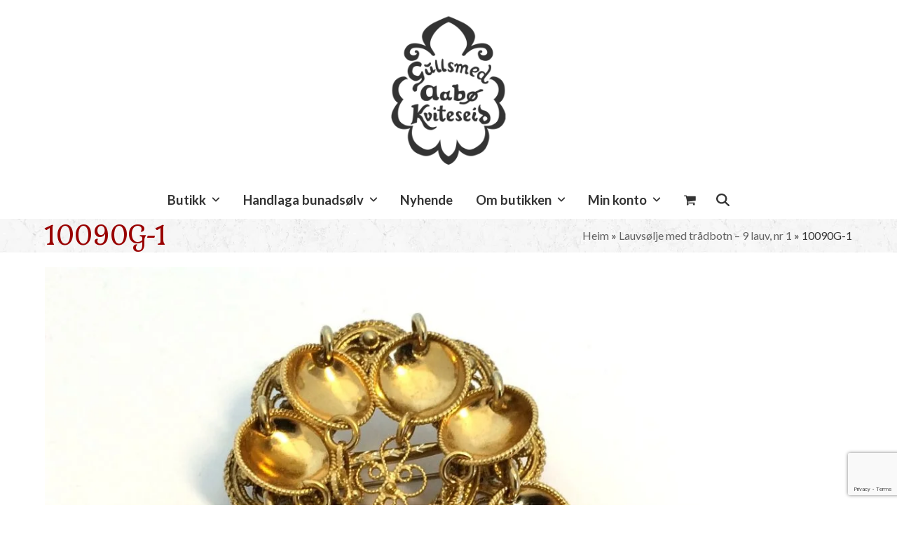

--- FILE ---
content_type: text/html; charset=UTF-8
request_url: https://www.gullsmedaabo.no/?attachment_id=998
body_size: 13298
content:
<!DOCTYPE html>
<html lang="nb-NO" class="wpex-classic-style">
<head>
<meta charset="UTF-8">
<link rel="profile" href="http://gmpg.org/xfn/11">
<meta name='robots' content='index, follow, max-image-preview:large, max-snippet:-1, max-video-preview:-1' />
<script id="cookieyes" type="text/javascript" src="https://cdn-cookieyes.com/client_data/840c819291a58ce24c326e9a/script.js"></script><meta name="viewport" content="width=device-width, initial-scale=1">

	<!-- This site is optimized with the Yoast SEO plugin v26.7 - https://yoast.com/wordpress/plugins/seo/ -->
	<title>10090G-1 &#8902; Gullsmed Aabø</title>
	<meta name="description" content="Lauvsølje forgylt" />
	<link rel="canonical" href="https://www.gullsmedaabo.no/" />
	<meta property="og:locale" content="nb_NO" />
	<meta property="og:type" content="article" />
	<meta property="og:title" content="10090G-1 &#8902; Gullsmed Aabø" />
	<meta property="og:description" content="Lauvsølje forgylt" />
	<meta property="og:url" content="https://www.gullsmedaabo.no/" />
	<meta property="og:site_name" content="Gullsmed Aabø" />
	<meta property="article:publisher" content="https://www.facebook.com/gullsmedaabo" />
	<meta property="article:modified_time" content="2017-04-12T13:48:06+00:00" />
	<meta property="og:image" content="https://www.gullsmedaabo.no" />
	<meta property="og:image:width" content="1594" />
	<meta property="og:image:height" content="1594" />
	<meta property="og:image:type" content="image/jpeg" />
	<meta name="twitter:card" content="summary_large_image" />
	<script type="application/ld+json" class="yoast-schema-graph">{"@context":"https://schema.org","@graph":[{"@type":"WebPage","@id":"https://www.gullsmedaabo.no/","url":"https://www.gullsmedaabo.no/","name":"10090G-1 &#8902; Gullsmed Aabø","isPartOf":{"@id":"https://www.gullsmedaabo.no/#website"},"primaryImageOfPage":{"@id":"https://www.gullsmedaabo.no/#primaryimage"},"image":{"@id":"https://www.gullsmedaabo.no/#primaryimage"},"thumbnailUrl":"https://www.gullsmedaabo.no/wp-content/uploads/2016/11/10090G-1.jpg","datePublished":"2017-04-12T13:45:42+00:00","dateModified":"2017-04-12T13:48:06+00:00","breadcrumb":{"@id":"https://www.gullsmedaabo.no/#breadcrumb"},"inLanguage":"nb-NO","potentialAction":[{"@type":"ReadAction","target":["https://www.gullsmedaabo.no/"]}]},{"@type":"ImageObject","inLanguage":"nb-NO","@id":"https://www.gullsmedaabo.no/#primaryimage","url":"https://www.gullsmedaabo.no/wp-content/uploads/2016/11/10090G-1.jpg","contentUrl":"https://www.gullsmedaabo.no/wp-content/uploads/2016/11/10090G-1.jpg","width":1594,"height":1594,"caption":"Lauvsølje forgylt"},{"@type":"BreadcrumbList","@id":"https://www.gullsmedaabo.no/#breadcrumb","itemListElement":[{"@type":"ListItem","position":1,"name":"Heim","item":"https://www.gullsmedaabo.no/"},{"@type":"ListItem","position":2,"name":"Lauvsølje med trådbotn &#8211; 9 lauv, nr 1","item":"https://www.gullsmedaabo.no/vare/lauvsolje-tradbotn/"},{"@type":"ListItem","position":3,"name":"10090G-1"}]},{"@type":"WebSite","@id":"https://www.gullsmedaabo.no/#website","url":"https://www.gullsmedaabo.no/","name":"Gullsmed Aabø","description":"Since 1956.","publisher":{"@id":"https://www.gullsmedaabo.no/#organization"},"potentialAction":[{"@type":"SearchAction","target":{"@type":"EntryPoint","urlTemplate":"https://www.gullsmedaabo.no/?s={search_term_string}"},"query-input":{"@type":"PropertyValueSpecification","valueRequired":true,"valueName":"search_term_string"}}],"inLanguage":"nb-NO"},{"@type":"Organization","@id":"https://www.gullsmedaabo.no/#organization","name":"Gullsmed Aabø AS","url":"https://www.gullsmedaabo.no/","logo":{"@type":"ImageObject","inLanguage":"nb-NO","@id":"https://www.gullsmedaabo.no/#/schema/logo/image/","url":"https://www.gullsmedaabo.no/wp-content/uploads/2016/08/Logo-Gullsmed-Aabø-sort-epostmal.png","contentUrl":"https://www.gullsmedaabo.no/wp-content/uploads/2016/08/Logo-Gullsmed-Aabø-sort-epostmal.png","width":164,"height":200,"caption":"Gullsmed Aabø AS"},"image":{"@id":"https://www.gullsmedaabo.no/#/schema/logo/image/"},"sameAs":["https://www.facebook.com/gullsmedaabo","https://www.instagram.com/gullsmedaabo/"]}]}</script>
	<!-- / Yoast SEO plugin. -->


<link rel='dns-prefetch' href='//fonts.googleapis.com' />
<link rel="alternate" type="application/rss+xml" title="Gullsmed Aabø &raquo; strøm" href="https://www.gullsmedaabo.no/feed/" />
<link rel="alternate" title="oEmbed (JSON)" type="application/json+oembed" href="https://www.gullsmedaabo.no/wp-json/oembed/1.0/embed?url=https%3A%2F%2Fwww.gullsmedaabo.no%2F%3Fattachment_id%3D998" />
<link rel="alternate" title="oEmbed (XML)" type="text/xml+oembed" href="https://www.gullsmedaabo.no/wp-json/oembed/1.0/embed?url=https%3A%2F%2Fwww.gullsmedaabo.no%2F%3Fattachment_id%3D998&#038;format=xml" />
<style id='wp-img-auto-sizes-contain-inline-css'>
img:is([sizes=auto i],[sizes^="auto," i]){contain-intrinsic-size:3000px 1500px}
/*# sourceURL=wp-img-auto-sizes-contain-inline-css */
</style>
<link rel='stylesheet' id='js_composer_front-css' href='https://www.gullsmedaabo.no/wp-content/plugins/js_composer/assets/css/js_composer.min.css?ver=8.5' media='all' />
<link rel='stylesheet' id='contact-form-7-css' href='https://www.gullsmedaabo.no/wp-content/plugins/contact-form-7/includes/css/styles.css?ver=6.1.4' media='all' />
<style id='woocommerce-inline-inline-css'>
.woocommerce form .form-row .required { visibility: visible; }
/*# sourceURL=woocommerce-inline-inline-css */
</style>
<link rel='stylesheet' id='wpex-woocommerce-css' href='https://www.gullsmedaabo.no/wp-content/themes/Total/assets/css/frontend/woocommerce/core.min.css?ver=6.0.3' media='all' />
<link rel='stylesheet' id='wpex-google-font-lato-css' href='//fonts.googleapis.com/css2?family=Lato:ital,wght@0,100;0,200;0,300;0,400;0,500;0,600;0,700;0,800;0,900;1,100;1,200;1,300;1,400;1,500;1,600;1,700;1,800;1,900&#038;display=swap&#038;subset=latin' media='all' />
<link rel='stylesheet' id='wpex-google-font-gabriela-css' href='//fonts.googleapis.com/css2?family=Gabriela:ital,wght@0,100;0,200;0,300;0,400;0,500;0,600;0,700;0,800;0,900;1,100;1,200;1,300;1,400;1,500;1,600;1,700;1,800;1,900&#038;display=swap&#038;subset=latin' media='all' />
<link rel='stylesheet' id='wpex-style-css' href='https://www.gullsmedaabo.no/wp-content/themes/Total/style.css?ver=6.0.3' media='all' />
<link rel='stylesheet' id='wpex-mobile-menu-breakpoint-max-css' href='https://www.gullsmedaabo.no/wp-content/themes/Total/assets/css/frontend/breakpoints/max.min.css?ver=6.0.3' media='only screen and (max-width:959px)' />
<link rel='stylesheet' id='wpex-mobile-menu-breakpoint-min-css' href='https://www.gullsmedaabo.no/wp-content/themes/Total/assets/css/frontend/breakpoints/min.min.css?ver=6.0.3' media='only screen and (min-width:960px)' />
<link rel='stylesheet' id='wpex-wpbakery-css' href='https://www.gullsmedaabo.no/wp-content/themes/Total/assets/css/frontend/wpbakery.min.css?ver=6.0.3' media='all' />
<link rel='stylesheet' id='vcex-shortcodes-css' href='https://www.gullsmedaabo.no/wp-content/themes/Total/assets/css/frontend/vcex-shortcodes.min.css?ver=6.0.3' media='all' />
<script src="https://www.gullsmedaabo.no/wp-includes/js/jquery/jquery.min.js?ver=3.7.1" id="jquery-core-js"></script>
<script src="https://www.gullsmedaabo.no/wp-includes/js/jquery/jquery-migrate.min.js?ver=3.4.1" id="jquery-migrate-js"></script>
<script src="//www.gullsmedaabo.no/wp-content/plugins/revslider/sr6/assets/js/rbtools.min.js?ver=6.7.29" async id="tp-tools-js"></script>
<script src="//www.gullsmedaabo.no/wp-content/plugins/revslider/sr6/assets/js/rs6.min.js?ver=6.7.32" async id="revmin-js"></script>
<script src="https://www.gullsmedaabo.no/wp-content/plugins/woocommerce/assets/js/jquery-blockui/jquery.blockUI.min.js?ver=2.7.0-wc.10.4.3" id="wc-jquery-blockui-js" data-wp-strategy="defer"></script>
<script id="wc-add-to-cart-js-extra">
var wc_add_to_cart_params = {"ajax_url":"/wp-admin/admin-ajax.php","wc_ajax_url":"/?wc-ajax=%%endpoint%%","i18n_view_cart":"Vis handlekurv","cart_url":"https://www.gullsmedaabo.no/handlekorg/","is_cart":"","cart_redirect_after_add":"no"};
//# sourceURL=wc-add-to-cart-js-extra
</script>
<script src="https://www.gullsmedaabo.no/wp-content/plugins/woocommerce/assets/js/frontend/add-to-cart.min.js?ver=10.4.3" id="wc-add-to-cart-js" data-wp-strategy="defer"></script>
<script src="https://www.gullsmedaabo.no/wp-content/plugins/woocommerce/assets/js/js-cookie/js.cookie.min.js?ver=2.1.4-wc.10.4.3" id="wc-js-cookie-js" defer data-wp-strategy="defer"></script>
<script id="woocommerce-js-extra">
var woocommerce_params = {"ajax_url":"/wp-admin/admin-ajax.php","wc_ajax_url":"/?wc-ajax=%%endpoint%%","i18n_password_show":"Vis passord","i18n_password_hide":"Skjul passord"};
//# sourceURL=woocommerce-js-extra
</script>
<script src="https://www.gullsmedaabo.no/wp-content/plugins/woocommerce/assets/js/frontend/woocommerce.min.js?ver=10.4.3" id="woocommerce-js" defer data-wp-strategy="defer"></script>
<script src="https://www.gullsmedaabo.no/wp-content/plugins/js_composer/assets/js/vendors/woocommerce-add-to-cart.js?ver=8.5" id="vc_woocommerce-add-to-cart-js-js"></script>
<script id="wpex-core-js-extra">
var wpex_theme_params = {"selectArrowIcon":"\u003Cspan class=\"wpex-select-arrow__icon wpex-icon--sm wpex-flex wpex-icon\" aria-hidden=\"true\"\u003E\u003Csvg viewBox=\"0 0 24 24\" xmlns=\"http://www.w3.org/2000/svg\"\u003E\u003Crect fill=\"none\" height=\"24\" width=\"24\"/\u003E\u003Cg transform=\"matrix(0, -1, 1, 0, -0.115, 23.885)\"\u003E\u003Cpolygon points=\"17.77,3.77 16,2 6,12 16,22 17.77,20.23 9.54,12\"/\u003E\u003C/g\u003E\u003C/svg\u003E\u003C/span\u003E","customSelects":".widget_categories form,.widget_archive select,.vcex-form-shortcode select,.woocommerce-ordering .orderby,#dropdown_product_cat,.single-product .variations_form .variations select","scrollToHash":"1","localScrollFindLinks":"1","localScrollHighlight":"1","localScrollUpdateHash":"1","scrollToHashTimeout":"500","localScrollTargets":"li.local-scroll a, a.local-scroll, .local-scroll-link, .local-scroll-link \u003E a,.sidr-class-local-scroll-link,li.sidr-class-local-scroll \u003E span \u003E a,li.sidr-class-local-scroll \u003E a","localScrollSpeed":"1000","scrollToBehavior":"smooth"};
//# sourceURL=wpex-core-js-extra
</script>
<script src="https://www.gullsmedaabo.no/wp-content/themes/Total/assets/js/frontend/core.min.js?ver=6.0.3" id="wpex-core-js" defer data-wp-strategy="defer"></script>
<script id="wpex-inline-js-after">
!function(){const e=document.querySelector("html"),t=()=>{const t=window.innerWidth-document.documentElement.clientWidth;t&&e.style.setProperty("--wpex-scrollbar-width",`${t}px`)};t(),window.addEventListener("resize",(()=>{t()}))}();
//# sourceURL=wpex-inline-js-after
</script>
<script src="https://www.gullsmedaabo.no/wp-content/themes/Total/assets/js/frontend/search/drop-down.min.js?ver=6.0.3" id="wpex-search-drop_down-js" defer data-wp-strategy="defer"></script>
<script id="wpex-sticky-main-nav-js-extra">
var wpex_sticky_main_nav_params = {"breakpoint":"959"};
//# sourceURL=wpex-sticky-main-nav-js-extra
</script>
<script src="https://www.gullsmedaabo.no/wp-content/themes/Total/assets/js/frontend/sticky/main-nav.min.js?ver=6.0.3" id="wpex-sticky-main-nav-js" defer data-wp-strategy="defer"></script>
<script id="wpex-mobile-menu-sidr-js-extra">
var wpex_mobile_menu_sidr_params = {"breakpoint":"959","i18n":{"openSubmenu":"Open submenu of %s","closeSubmenu":"Close submenu of %s"},"openSubmenuIcon":"\u003Cspan class=\"wpex-open-submenu__icon wpex-transition-transform wpex-duration-300 wpex-icon\" aria-hidden=\"true\"\u003E\u003Csvg xmlns=\"http://www.w3.org/2000/svg\" viewBox=\"0 0 448 512\"\u003E\u003Cpath d=\"M201.4 342.6c12.5 12.5 32.8 12.5 45.3 0l160-160c12.5-12.5 12.5-32.8 0-45.3s-32.8-12.5-45.3 0L224 274.7 86.6 137.4c-12.5-12.5-32.8-12.5-45.3 0s-12.5 32.8 0 45.3l160 160z\"/\u003E\u003C/svg\u003E\u003C/span\u003E","source":"#site-navigation, #mobile-menu-search","side":"right","dark_surface":"1","displace":"","aria_label":"Mobile menu","aria_label_close":"Close mobile menu","class":"has-background","speed":"300"};
//# sourceURL=wpex-mobile-menu-sidr-js-extra
</script>
<script src="https://www.gullsmedaabo.no/wp-content/themes/Total/assets/js/frontend/mobile-menu/sidr.min.js?ver=6.0.3" id="wpex-mobile-menu-sidr-js" defer data-wp-strategy="defer"></script>
<script></script><link rel="https://api.w.org/" href="https://www.gullsmedaabo.no/wp-json/" /><link rel="alternate" title="JSON" type="application/json" href="https://www.gullsmedaabo.no/wp-json/wp/v2/media/998" /><link rel="EditURI" type="application/rsd+xml" title="RSD" href="https://www.gullsmedaabo.no/xmlrpc.php?rsd" />
<meta name="generator" content="WordPress 6.9" />
<meta name="generator" content="WooCommerce 10.4.3" />
<link rel='shortlink' href='https://www.gullsmedaabo.no/?p=998' />
<link rel="icon" href="https://www.gullsmedaabo.no/wp-content/uploads/2016/10/Favikon-Gullsmed-Aabø.png" sizes="32x32"><link rel="shortcut icon" href="https://www.gullsmedaabo.no/wp-content/uploads/2016/10/Favikon-Gullsmed-Aabø.png"><link rel="apple-touch-icon" href="https://www.gullsmedaabo.no/wp-content/uploads/2016/10/Favikon-Gullsmed-Aabø-iphone.png" sizes="57x57" ><link rel="apple-touch-icon" href="https://www.gullsmedaabo.no/wp-content/uploads/2016/10/Favikon-Gullsmed-Aabø-ipad.png" sizes="76x76" ><link rel="apple-touch-icon" href="https://www.gullsmedaabo.no/wp-content/uploads/2016/10/Favikon-Gullsmed-Aabø-iphone-retina.png" sizes="120x120"><link rel="apple-touch-icon" href="https://www.gullsmedaabo.no/wp-content/uploads/2016/10/Favikon-Gullsmed-Aabø-ipad-retina.png" sizes="114x114">	<noscript><style>.woocommerce-product-gallery{ opacity: 1 !important; }</style></noscript>
	<script>
  (function(i,s,o,g,r,a,m){i['GoogleAnalyticsObject']=r;i[r]=i[r]||function(){
  (i[r].q=i[r].q||[]).push(arguments)},i[r].l=1*new Date();a=s.createElement(o),
  m=s.getElementsByTagName(o)[0];a.async=1;a.src=g;m.parentNode.insertBefore(a,m)
  })(window,document,'script','https://www.google-analytics.com/analytics.js','ga');

  ga('create', 'UA-91659925-1', 'auto');
  ga('send', 'pageview');

</script><noscript><style>body:not(.content-full-screen) .wpex-vc-row-stretched[data-vc-full-width-init="false"]{visibility:visible;}</style></noscript><script>function setREVStartSize(e){
			//window.requestAnimationFrame(function() {
				window.RSIW = window.RSIW===undefined ? window.innerWidth : window.RSIW;
				window.RSIH = window.RSIH===undefined ? window.innerHeight : window.RSIH;
				try {
					var pw = document.getElementById(e.c).parentNode.offsetWidth,
						newh;
					pw = pw===0 || isNaN(pw) || (e.l=="fullwidth" || e.layout=="fullwidth") ? window.RSIW : pw;
					e.tabw = e.tabw===undefined ? 0 : parseInt(e.tabw);
					e.thumbw = e.thumbw===undefined ? 0 : parseInt(e.thumbw);
					e.tabh = e.tabh===undefined ? 0 : parseInt(e.tabh);
					e.thumbh = e.thumbh===undefined ? 0 : parseInt(e.thumbh);
					e.tabhide = e.tabhide===undefined ? 0 : parseInt(e.tabhide);
					e.thumbhide = e.thumbhide===undefined ? 0 : parseInt(e.thumbhide);
					e.mh = e.mh===undefined || e.mh=="" || e.mh==="auto" ? 0 : parseInt(e.mh,0);
					if(e.layout==="fullscreen" || e.l==="fullscreen")
						newh = Math.max(e.mh,window.RSIH);
					else{
						e.gw = Array.isArray(e.gw) ? e.gw : [e.gw];
						for (var i in e.rl) if (e.gw[i]===undefined || e.gw[i]===0) e.gw[i] = e.gw[i-1];
						e.gh = e.el===undefined || e.el==="" || (Array.isArray(e.el) && e.el.length==0)? e.gh : e.el;
						e.gh = Array.isArray(e.gh) ? e.gh : [e.gh];
						for (var i in e.rl) if (e.gh[i]===undefined || e.gh[i]===0) e.gh[i] = e.gh[i-1];
											
						var nl = new Array(e.rl.length),
							ix = 0,
							sl;
						e.tabw = e.tabhide>=pw ? 0 : e.tabw;
						e.thumbw = e.thumbhide>=pw ? 0 : e.thumbw;
						e.tabh = e.tabhide>=pw ? 0 : e.tabh;
						e.thumbh = e.thumbhide>=pw ? 0 : e.thumbh;
						for (var i in e.rl) nl[i] = e.rl[i]<window.RSIW ? 0 : e.rl[i];
						sl = nl[0];
						for (var i in nl) if (sl>nl[i] && nl[i]>0) { sl = nl[i]; ix=i;}
						var m = pw>(e.gw[ix]+e.tabw+e.thumbw) ? 1 : (pw-(e.tabw+e.thumbw)) / (e.gw[ix]);
						newh =  (e.gh[ix] * m) + (e.tabh + e.thumbh);
					}
					var el = document.getElementById(e.c);
					if (el!==null && el) el.style.height = newh+"px";
					el = document.getElementById(e.c+"_wrapper");
					if (el!==null && el) {
						el.style.height = newh+"px";
						el.style.display = "block";
					}
				} catch(e){
					console.log("Failure at Presize of Slider:" + e)
				}
			//});
		  };</script>
		<style id="wp-custom-css">
			body .wpex-label{display:none;}#site-header #site-header-inner{padding-top:0 !important;}@media (min-width:1600px){#site-logo{position:absolute;left:5%;z-index:5;}}.home.page #site-logo{display:none;}#mobile-menu{z-index:5;margin-top:10px !important;}#site-header-inner{padding-top:0;padding-bottom:0;}#site-logo{margin-top:20px;margin-bottom:20px;}#site-navigation-sticky-wrapper.is-sticky #site-navigation-wrap{border-radius:0px 0px 4px 4px;}@media (min-width:1400px){.hovudbilete{margin-right:-150px !important;margin-left:-150px !important;}.kategoribilete{margin-right:-150px !important;margin-left:-150px !important;max-width:1250px !important;}}.wp-caption{border:none;background-color:transparent;}.woocommerce .widget_shopping_cart_content .buttons .button{float:left;min-width:100%;padding-bottom:0.75em;padding-top:0.75em;text-align:left;}.woocommerce .widget_shopping_cart_content .buttons .checkout{float:right;margin-top:0.75em;}.woocommerce #respond input#submit.disabled,.woocommerce #respond input#submit:disabled,.woocommerce #respond input#submit[disabled]:disabled,.woocommerce a.button.disabled,.woocommerce a.button:disabled,.woocommerce a.button[disabled]:disabled,.woocommerce button.button.disabled,.woocommerce button.button:disabled,.woocommerce button.button[disabled]:disabled,.woocommerce input.button.disabled,.woocommerce input.button:disabled,.woocommerce input.button[disabled]:disabled{cursor:not-allowed;opacity:0.8;padding:0 1.5em;height:40px;background-color:#ebe9eb;}.woocommerce-cart table.cart td.actions input{padding-top:0;padding-bottom:0;height:40px;padding:0 1.5em;}.page-subheading{color:#0a0400;}blockquote{color:#333333;}#site-navigation >ul li.menu-item.wpex-mm-menu-item{display:none;}.cky-banner-element{border:none;font-size:inherit;font-weight:inherit;color:inherit;padding:0px !important;background-color:transparent;font-family:inherit;}.cky-banner-element:hover{background-color:transparent;color:inherit;text-decoration:underline;}		</style>
		<noscript><style> .wpb_animate_when_almost_visible { opacity: 1; }</style></noscript><style data-type="wpex-css" id="wpex-css">/*TYPOGRAPHY*/body{font-family:Lato,sans-serif;font-size:16px;color:#333333;}.main-navigation-ul .link-inner{font-family:Lato,sans-serif;font-weight:700;font-size:1.15em;}.main-navigation-ul .sub-menu .link-inner{font-weight:600;}.page-header .page-header-title{font-size:2.4em;}.site-breadcrumbs{font-size:1em;}:root{--wpex-heading-font-family:Gabriela;--wpex-heading-font-weight:400;--wpex-heading-color:#990100;}h1,.wpex-h1{font-size:2em;}h2,.wpex-h2{font-size:1.6em;}h3,.wpex-h3{font-size:1.4em;color:#333333;}h4,.wpex-h4{color:#333333;}/*ADVANCED STYLING CSS*/#site-logo .logo-img{max-height:220px;width:auto;}.page-header.has-bg-image{background-image:url(https://www.gullsmedaabo.no/wp-content/uploads/2016/05/rockywall.png);}/*CUSTOMIZER STYLING*/:root{--wpex-bg-color:ffffff;--wpex-accent:#990100;--wpex-accent-alt:#990100;--wpex-border-main:#f6f6f6;--wpex-input-color:#1d1a18;--wpex-focus-input-color:#1d1a18;--wpex-input-bg:#eeedeb;--wpex-focus-input-bg:#eeedeb;--wpex-input-border-color:#bcb6b0;--wpex-focus-input-border-color:#bcb6b0;--wpex-vc-column-inner-margin-bottom:40px;--wpex-woo-price-color:#333333;}.site-boxed{--wpex-bg-color:ffffff;}.page-header{margin-block-end:20px;}.page-header.wpex-supports-mods{border-top-color:#ffffff;border-bottom-color:#ffffff;}.site-breadcrumbs{color:#333333;}.header-padding{padding-block-start:5px;}#site-header{--wpex-site-header-bg-color:#ffffff;}#site-navigation-wrap{--wpex-main-nav-bg:#ffffff;--wpex-main-nav-border-color:#ffffff;--wpex-main-nav-link-color:#333333;--wpex-hover-main-nav-link-color:#333333;--wpex-active-main-nav-link-color:#333333;--wpex-hover-main-nav-link-color:#990100;--wpex-dropmenu-link-color:#333333;--wpex-hover-dropmenu-link-color:#990100;}#mobile-menu{--wpex-link-color:#323232;--wpex-hover-link-color:#323232;--wpex-hover-link-color:#676767;}#sidr-main,.sidr-class-dropdown-menu ul{background-color:#333333;}#sidr-main{--wpex-border-main:#676767;color:#e8e8e8;--wpex-link-color:#e8e8e8;--wpex-text-2:#e8e8e8;--wpex-hover-link-color:#ffffff;}#footer-callout-wrap{background-color:#f6f6f6;border-top-color:#f6f6f6;border-bottom-color:#f6f6f6;}.woocommerce span.onsale{background-color:#990100;color:#ffffff;}</style><link rel='stylesheet' id='wc-stripe-blocks-checkout-style-css' href='https://www.gullsmedaabo.no/wp-content/plugins/woocommerce-gateway-stripe/build/upe-blocks.css?ver=5149cca93b0373758856' media='all' />
<link rel='stylesheet' id='rs-plugin-settings-css' href='//www.gullsmedaabo.no/wp-content/plugins/revslider/sr6/assets/css/rs6.css?ver=6.7.32' media='all' />
<style id='rs-plugin-settings-inline-css'>
#rs-demo-id {}
/*# sourceURL=rs-plugin-settings-inline-css */
</style>
</head>

<body class="attachment wp-singular attachment-template-default single single-attachment postid-998 attachmentid-998 attachment-jpeg wp-custom-logo wp-embed-responsive wp-theme-Total theme-Total woocommerce-no-js wpex-theme wpex-responsive full-width-main-layout no-composer wpex-live-site wpex-has-primary-bottom-spacing site-full-width content-full-width sidebar-widget-icons hasnt-overlay-header has-mobile-menu wpex-mobile-toggle-menu-icon_buttons wpex-no-js wpb-js-composer js-comp-ver-8.5 vc_responsive">

	
<a href="#content" class="skip-to-content">Skip to content</a>

	
	<span data-ls_id="#site_top" tabindex="-1"></span>
	<div id="outer-wrap" class="wpex-overflow-clip">
		
		
		
		<div id="wrap" class="wpex-clr">

				<header id="site-header" class="header-three header-full-width wpex-dropdowns-shadow-three custom-bg dyn-styles wpex-print-hidden wpex-relative wpex-clr">
				<div id="site-header-inner" class="header-three-inner header-padding container wpex-relative wpex-h-100 wpex-py-30 wpex-clr">
<div id="site-logo" class="site-branding header-three-logo logo-padding wpex-flex wpex-items-center wpex-text-center wpex-justify-center">
	<div id="site-logo-inner" ><a id="site-logo-link" href="https://www.gullsmedaabo.no/" rel="home" class="main-logo"><img src="https://www.gullsmedaabo.no/wp-content/uploads/2016/08/Logo-Gullsmed-Aabø-sort-bakgrunn-1.png" alt="Gullsmed Aabø" class="logo-img wpex-h-auto wpex-max-w-100 wpex-align-middle" width="410" height="220" data-no-retina data-skip-lazy fetchpriority="high"></a></div>

</div>

<div id="mobile-menu" class="wpex-mobile-menu-toggle show-at-mm-breakpoint wpex-flex wpex-items-center wpex-absolute wpex-top-50 -wpex-translate-y-50 wpex-right-0">
	<div class="wpex-inline-flex wpex-items-center">
						<a href="#" class="mobile-menu-toggle" role="button" aria-expanded="false"><span class="mobile-menu-toggle__icon wpex-flex"><span class="wpex-hamburger-icon wpex-hamburger-icon--inactive wpex-hamburger-icon--animate" aria-hidden="true"><span></span></span></span><span class="screen-reader-text" data-open-text>Open mobile menu</span><span class="screen-reader-text" data-open-text>Close mobile menu</span></a>			</div>
</div></div>
		
<div id="site-navigation-wrap" class="navbar-style-three wpex-z-sticky navbar-fixed-line-height fixed-nav hide-at-mm-breakpoint wpex-clr wpex-print-hidden">
	<nav id="site-navigation" class="navigation main-navigation main-navigation-three container wpex-relative wpex-clr" aria-label="Main menu"><ul id="menu-hovudmeny" class="main-navigation-ul dropdown-menu wpex-dropdown-menu wpex-dropdown-menu--onhover"><li id="menu-item-43" class="menu-item menu-item-type-post_type menu-item-object-page menu-item-has-children menu-item-43 dropdown"><a href="https://www.gullsmedaabo.no/butikk/"><span class="link-inner">Butikk <span class="nav-arrow top-level"><span class="nav-arrow__icon wpex-icon wpex-icon--xs" aria-hidden="true"><svg xmlns="http://www.w3.org/2000/svg" viewBox="0 0 448 512"><path d="M201.4 342.6c12.5 12.5 32.8 12.5 45.3 0l160-160c12.5-12.5 12.5-32.8 0-45.3s-32.8-12.5-45.3 0L224 274.7 86.6 137.4c-12.5-12.5-32.8-12.5-45.3 0s-12.5 32.8 0 45.3l160 160z"/></svg></span></span></span></a>
<ul class="sub-menu">
	<li id="menu-item-768" class="menu-item menu-item-type-custom menu-item-object-custom menu-item-768"><a href="https://www.gullsmedaabo.no/vare-kategori/bunadsolv-dame/"><span class="link-inner">Bunadsølv dame</span></a></li>
	<li id="menu-item-769" class="menu-item menu-item-type-custom menu-item-object-custom menu-item-769"><a href="https://www.gullsmedaabo.no/vare-kategori/bunadsolv-herre/"><span class="link-inner">Bunadsølv herre</span></a></li>
	<li id="menu-item-770" class="menu-item menu-item-type-custom menu-item-object-custom menu-item-770"><a href="https://www.gullsmedaabo.no/vare-kategori/bunadsolv-barn/"><span class="link-inner">Bunadsølv barn</span></a></li>
	<li id="menu-item-767" class="menu-item menu-item-type-custom menu-item-object-custom menu-item-767"><a href="https://www.gullsmedaabo.no/vare-kategori/tilbehor/"><span class="link-inner">Tilbehør til bunaden</span></a></li>
	<li id="menu-item-212" class="menu-item menu-item-type-post_type menu-item-object-page menu-item-212"><a href="https://www.gullsmedaabo.no/butikk/brud/"><span class="link-inner">Brud</span></a></li>
	<li id="menu-item-771" class="menu-item menu-item-type-custom menu-item-object-custom menu-item-771"><a href="https://www.gullsmedaabo.no/vare-kategori/gaver/"><span class="link-inner">Gåver</span></a></li>
	<li id="menu-item-1732" class="menu-item menu-item-type-custom menu-item-object-custom menu-item-1732"><a href="https://www.gullsmedaabo.no/vare-kategori/antikk-solv/"><span class="link-inner">Antikke gjenstandar av sølv</span></a></li>
	<li id="menu-item-1733" class="menu-item menu-item-type-custom menu-item-object-custom menu-item-1733"><a href="https://www.gullsmedaabo.no/vare-kategori/smykker/"><span class="link-inner">Smykker</span></a></li>
</ul>
</li>
<li id="menu-item-37" class="menu-item menu-item-type-post_type menu-item-object-page menu-item-has-children menu-item-37 dropdown"><a href="https://www.gullsmedaabo.no/handlaga-bunadsolv/"><span class="link-inner">Handlaga  bunadsølv <span class="nav-arrow top-level"><span class="nav-arrow__icon wpex-icon wpex-icon--xs" aria-hidden="true"><svg xmlns="http://www.w3.org/2000/svg" viewBox="0 0 448 512"><path d="M201.4 342.6c12.5 12.5 32.8 12.5 45.3 0l160-160c12.5-12.5 12.5-32.8 0-45.3s-32.8-12.5-45.3 0L224 274.7 86.6 137.4c-12.5-12.5-32.8-12.5-45.3 0s-12.5 32.8 0 45.3l160 160z"/></svg></span></span></span></a>
<ul class="sub-menu">
	<li id="menu-item-677" class="menu-item menu-item-type-post_type menu-item-object-page menu-item-677"><a href="https://www.gullsmedaabo.no/handlaga-bunadsolv/verkstaden/"><span class="link-inner">Verkstaden</span></a></li>
	<li id="menu-item-36" class="menu-item menu-item-type-post_type menu-item-object-page menu-item-36"><a href="https://www.gullsmedaabo.no/handlaga-bunadsolv/vedlikehald-av-bunadsolv/"><span class="link-inner">Vedlikehald</span></a></li>
</ul>
</li>
<li id="menu-item-40" class="menu-item menu-item-type-post_type menu-item-object-page menu-item-40"><a href="https://www.gullsmedaabo.no/nyhende/"><span class="link-inner">Nyhende</span></a></li>
<li id="menu-item-38" class="menu-item menu-item-type-post_type menu-item-object-page menu-item-has-children menu-item-38 dropdown"><a href="https://www.gullsmedaabo.no/om-gullsmed-aabo/"><span class="link-inner">Om  butikken <span class="nav-arrow top-level"><span class="nav-arrow__icon wpex-icon wpex-icon--xs" aria-hidden="true"><svg xmlns="http://www.w3.org/2000/svg" viewBox="0 0 448 512"><path d="M201.4 342.6c12.5 12.5 32.8 12.5 45.3 0l160-160c12.5-12.5 12.5-32.8 0-45.3s-32.8-12.5-45.3 0L224 274.7 86.6 137.4c-12.5-12.5-32.8-12.5-45.3 0s-12.5 32.8 0 45.3l160 160z"/></svg></span></span></span></a>
<ul class="sub-menu">
	<li id="menu-item-39" class="menu-item menu-item-type-post_type menu-item-object-page menu-item-39"><a href="https://www.gullsmedaabo.no/om-gullsmed-aabo/kontakt/"><span class="link-inner">Kontakt</span></a></li>
	<li id="menu-item-218" class="menu-item menu-item-type-post_type menu-item-object-page menu-item-218"><a href="https://www.gullsmedaabo.no/salsvilkar/"><span class="link-inner">Salsvilkår</span></a></li>
</ul>
</li>
<li id="menu-item-41" class="menu-item menu-item-type-post_type menu-item-object-page menu-item-has-children menu-item-41 dropdown"><a href="https://www.gullsmedaabo.no/min-konto/"><span class="link-inner">Min  konto <span class="nav-arrow top-level"><span class="nav-arrow__icon wpex-icon wpex-icon--xs" aria-hidden="true"><svg xmlns="http://www.w3.org/2000/svg" viewBox="0 0 448 512"><path d="M201.4 342.6c12.5 12.5 32.8 12.5 45.3 0l160-160c12.5-12.5 12.5-32.8 0-45.3s-32.8-12.5-45.3 0L224 274.7 86.6 137.4c-12.5-12.5-32.8-12.5-45.3 0s-12.5 32.8 0 45.3l160 160z"/></svg></span></span></span></a>
<ul class="sub-menu">
	<li id="menu-item-42" class="menu-item menu-item-type-post_type menu-item-object-page menu-item-42"><a href="https://www.gullsmedaabo.no/handlekorg/"><span class="link-inner">Handlekorg</span></a></li>
	<li id="menu-item-456" class="menu-item menu-item-type-post_type menu-item-object-page menu-item-456"><a href="https://www.gullsmedaabo.no/kasse/"><span class="link-inner">Kasse</span></a></li>
</ul>
</li>
<li class="woo-menu-icon menu-item wpex-menu-extra wcmenucart-toggle-drop_down toggle-cart-widget"><a href="https://www.gullsmedaabo.no/handlekorg/" class="wcmenucart wcmenucart-icon_count wcmenucart-items-0" role="button" aria-expanded="false" aria-label="Open shopping cart"><span class="link-inner"><span class="wcmenucart-count wpex-relative"><span class="wcmenucart-icon wpex-relative"><span class="wpex-icon" aria-hidden="true"><svg xmlns="http://www.w3.org/2000/svg" viewBox="0 0 30 32"><path d="M11.429 27.429q0 0.929-0.679 1.607t-1.607 0.679-1.607-0.679-0.679-1.607 0.679-1.607 1.607-0.679 1.607 0.679 0.679 1.607zM27.429 27.429q0 0.929-0.679 1.607t-1.607 0.679-1.607-0.679-0.679-1.607 0.679-1.607 1.607-0.679 1.607 0.679 0.679 1.607zM29.714 8v9.143q0 0.429-0.295 0.759t-0.723 0.384l-18.643 2.179q0.232 1.071 0.232 1.25 0 0.286-0.429 1.143h16.429q0.464 0 0.804 0.339t0.339 0.804-0.339 0.804-0.804 0.339h-18.286q-0.464 0-0.804-0.339t-0.339-0.804q0-0.196 0.143-0.563t0.286-0.643 0.384-0.714 0.277-0.527l-3.161-14.696h-3.643q-0.464 0-0.804-0.339t-0.339-0.804 0.339-0.804 0.804-0.339h4.571q0.286 0 0.509 0.116t0.348 0.277 0.232 0.438 0.143 0.464 0.098 0.527 0.080 0.464h21.446q0.464 0 0.804 0.339t0.339 0.804z"></path></svg></span></span><span class="wcmenucart-text wpex-ml-10">Cart</span><span class="wcmenucart-details count t-bubble">0</span></span></span></a>
<div id="current-shop-items-dropdown" class="header-drop-widget header-drop-widget--colored-top-border wpex-invisible wpex-opacity-0 wpex-absolute wpex-transition-all wpex-duration-200 wpex-translate-Z-0 wpex-text-initial wpex-z-dropdown wpex-top-100 wpex-right-0 wpex-surface-1 wpex-text-2">
	<div id="current-shop-items-inner">
		<div class="widget woocommerce widget_shopping_cart"><span class="widgettitle screen-reader-text">Handlekurv</span><div class="widget_shopping_cart_content"></div></div>	</div>
</div></li><li class="menu-item wpex-mm-menu-item"><a href="https://www.gullsmedaabo.no/handlekorg/"><span class="link-inner"><span class="wpex-cart-link wpex-inline-block"><span class="wpex-cart-link__items wpex-flex wpex-items-center"><span class="wpex-cart-link__icon wpex-mr-10"><span class="wpex-icon" aria-hidden="true"><svg xmlns="http://www.w3.org/2000/svg" viewBox="0 0 30 32"><path d="M11.429 27.429q0 0.929-0.679 1.607t-1.607 0.679-1.607-0.679-0.679-1.607 0.679-1.607 1.607-0.679 1.607 0.679 0.679 1.607zM27.429 27.429q0 0.929-0.679 1.607t-1.607 0.679-1.607-0.679-0.679-1.607 0.679-1.607 1.607-0.679 1.607 0.679 0.679 1.607zM29.714 8v9.143q0 0.429-0.295 0.759t-0.723 0.384l-18.643 2.179q0.232 1.071 0.232 1.25 0 0.286-0.429 1.143h16.429q0.464 0 0.804 0.339t0.339 0.804-0.339 0.804-0.804 0.339h-18.286q-0.464 0-0.804-0.339t-0.339-0.804q0-0.196 0.143-0.563t0.286-0.643 0.384-0.714 0.277-0.527l-3.161-14.696h-3.643q-0.464 0-0.804-0.339t-0.339-0.804 0.339-0.804 0.804-0.339h4.571q0.286 0 0.509 0.116t0.348 0.277 0.232 0.438 0.143 0.464 0.098 0.527 0.080 0.464h21.446q0.464 0 0.804 0.339t0.339 0.804z"></path></svg></span></span><span class="wpex-cart-link__count">0 Items</span><span class="wpex-cart-link__dash wpex-mx-5 wpex-hidden">&#45;</span><span class="wpex-cart-link__price wpex-hidden"></span></span></span></span></a></li><li class="search-toggle-li menu-item wpex-menu-extra no-icon-margin"><a href="#" class="site-search-toggle search-dropdown-toggle" role="button" aria-expanded="false" aria-controls="searchform-dropdown" aria-label="Search"><span class="link-inner"><span class="wpex-menu-search-text wpex-hidden">Search</span><span class="wpex-menu-search-icon wpex-icon" aria-hidden="true"><svg xmlns="http://www.w3.org/2000/svg" viewBox="0 0 512 512"><path d="M416 208c0 45.9-14.9 88.3-40 122.7L502.6 457.4c12.5 12.5 12.5 32.8 0 45.3s-32.8 12.5-45.3 0L330.7 376c-34.4 25.2-76.8 40-122.7 40C93.1 416 0 322.9 0 208S93.1 0 208 0S416 93.1 416 208zM208 352a144 144 0 1 0 0-288 144 144 0 1 0 0 288z"/></svg></span></span></a>
<div id="searchform-dropdown" class="header-searchform-wrap header-drop-widget header-drop-widget--colored-top-border wpex-invisible wpex-opacity-0 wpex-absolute wpex-transition-all wpex-duration-200 wpex-translate-Z-0 wpex-text-initial wpex-z-dropdown wpex-top-100 wpex-right-0 wpex-surface-1 wpex-text-2 wpex-p-15">
<form role="search" method="get" class="searchform searchform--header-dropdown wpex-flex" action="https://www.gullsmedaabo.no/" autocomplete="off">
	<label for="searchform-input-696afa0886eb2" class="searchform-label screen-reader-text">Search</label>
	<input id="searchform-input-696afa0886eb2" type="search" class="searchform-input wpex-block wpex-border-0 wpex-outline-0 wpex-w-100 wpex-h-auto wpex-leading-relaxed wpex-rounded-0 wpex-text-2 wpex-surface-2 wpex-p-10 wpex-text-1em wpex-unstyled-input" name="s" placeholder="Search" required>
			<button type="submit" class="searchform-submit wpex-hidden wpex-rounded-0 wpex-py-10 wpex-px-15" aria-label="Submit search"><span class="wpex-icon" aria-hidden="true"><svg xmlns="http://www.w3.org/2000/svg" viewBox="0 0 512 512"><path d="M416 208c0 45.9-14.9 88.3-40 122.7L502.6 457.4c12.5 12.5 12.5 32.8 0 45.3s-32.8 12.5-45.3 0L330.7 376c-34.4 25.2-76.8 40-122.7 40C93.1 416 0 322.9 0 208S93.1 0 208 0S416 93.1 416 208zM208 352a144 144 0 1 0 0-288 144 144 0 1 0 0 288z"/></svg></span></button>
</form>
</div>
</li></ul></nav>
</div>

	</header>

			
			<main id="main" class="site-main wpex-clr">

				
<header class="page-header has-aside default-page-header has-bg-image bg-repeat wpex-bg-repeat wpex-relative wpex-mb-40 wpex-surface-2 wpex-py-20 wpex-border-t wpex-border-b wpex-border-solid wpex-border-surface-3 wpex-text-2 wpex-supports-mods">

	
	<div class="page-header-inner container wpex-md-flex wpex-md-flex-wrap wpex-md-items-center wpex-md-justify-between">
<div class="page-header-content wpex-md-mr-15">

<h1 class="page-header-title wpex-block wpex-m-0 wpex-text-2xl">

	<span>10090G-1</span>

</h1>

</div>
<div class="page-header-aside wpex-md-text-right"><nav class="site-breadcrumbs position-page_header_aside wpex-text-4 wpex-text-sm" aria-label="You are here:"><span class="breadcrumb-trail"><span><span><a href="https://www.gullsmedaabo.no/">Heim</a></span> &raquo; <span><a href="https://www.gullsmedaabo.no/vare/lauvsolje-tradbotn/">Lauvsølje med trådbotn &#8211; 9 lauv, nr 1</a></span> &raquo; <span class="breadcrumb_last" aria-current="page">10090G-1</span></span></span></nav></div></div>

	
</header>


	<div class="container wpex-clr">

		
		<div id="primary" class="content-area">

			
			<div id="content" class="site-content">

				
				
						<div id="attachment-post-media"><img width="980" height="980" src="https://www.gullsmedaabo.no/wp-content/uploads/2016/11/10090G-1-1024x1024.jpg" class="wpex-align-middle" alt="Lauvsølje forgylt" decoding="async" fetchpriority="high" srcset="https://www.gullsmedaabo.no/wp-content/uploads/2016/11/10090G-1-1024x1024.jpg 1024w, https://www.gullsmedaabo.no/wp-content/uploads/2016/11/10090G-1-150x150.jpg 150w, https://www.gullsmedaabo.no/wp-content/uploads/2016/11/10090G-1-300x300.jpg 300w, https://www.gullsmedaabo.no/wp-content/uploads/2016/11/10090G-1-768x768.jpg 768w, https://www.gullsmedaabo.no/wp-content/uploads/2016/11/10090G-1-125x125.jpg 125w, https://www.gullsmedaabo.no/wp-content/uploads/2016/11/10090G-1.jpg 1594w" sizes="(max-width: 980px) 100vw, 980px" /></div>

						<div id="attachment-post-content" class="entry wpex-mt-20 wpex-clr"><p>Lauvsølje forgylt</p>
</div>

						<div id="attachment-post-footer" class="wpex-mt-20 wpex-last-mb-0">
							<strong>Downloads</strong>: <a href="https://www.gullsmedaabo.no/wp-content/uploads/2016/11/10090G-1.jpg" download>full (1594x1594)</a> | <a href="https://www.gullsmedaabo.no/wp-content/uploads/2016/11/10090G-1-1024x1024.jpg" download>large (980x980)</a> | <a href="https://www.gullsmedaabo.no/wp-content/uploads/2016/11/10090G-1-300x300.jpg" download>medium (300x300)</a> | <a href="https://www.gullsmedaabo.no/wp-content/uploads/2016/11/10090G-1-150x150.jpg" download>thumbnail (150x150)</a>						</div>

					
				
				
			</div>

			
		</div>

		
	</div>


			
		</main>

		
		

<div id="footer-callout-wrap" class="wpex-surface-2 wpex-text-2 wpex-py-30 wpex-border-solid wpex-border-surface-3 wpex-border-y wpex-print-hidden">

	<div id="footer-callout" class="container wpex-md-flex wpex-md-items-center">

		
			<div id="footer-callout-left" class="footer-callout-content wpex-text-xl wpex-md-flex-grow wpex-md-w-75">Ta gjerne kontakt med oss!</div>

			
				<div id="footer-callout-right" class="footer-callout-button wpex-mt-20 wpex-md-w-25 wpex-md-pl-20 wpex-md-mt-0"><a href="https://www.gullsmedaabo.no/om-gullsmed-aabo/kontakt/" class="footer-callout-button-link theme-button wpex-flex wpex-items-center wpex-justify-center wpex-m-0 wpex-py-15 wpex-px-20 wpex-text-lg"><span class="footer-callout-button-text">Kontakt</span></a></div>

			
		
	</div>

</div>

<footer id="footer-builder" class="footer-builder">
	<div class="footer-builder-content container entry wpex-clr">
		<style>.vc_custom_1472642613671{background-image: url(https://www.gullsmedaabo.no/wp-content/uploads/2016/05/rockywall.png?id=185) !important;background-position: 0 0 !important;background-repeat: repeat !important;}</style><div class="vc_row wpb_row vc_row-fluid vc_custom_1472642613671 wpex-vc-full-width-row wpex-vc-full-width-row--centered wpex-relative wpex-vc_row-has-fill wpex-vc-reset-negative-margin"><div class="wpb_column vc_column_container vc_col-sm-12"><div class="vc_column-inner"><div class="wpb_wrapper"><div class="vcex-spacing wpex-w-100 wpex-clear"></div><div class="vc_row wpb_row vc_inner vc_row-fluid wpex-relative"><div class="wpb_column vc_column_container vc_col-sm-4"><div class="vc_column-inner"><div class="wpb_wrapper">
	<div class="wpb_text_column wpb_content_element" >
		<div class="wpb_wrapper">
			<h3 style="text-align: center">Gå ikkje glipp av noko &#8211;</h3>
<p style="text-align: center">fylg oss på sosiale medium!</p>

		</div>
	</div>
<div class="vcex-spacing wpex-w-100 wpex-clear" style="height:16px;"></div><style>.vcex-social-links.vcex_696afa088b74e{font-size:1.6em;}</style><div class="vcex-social-links vcex-module wpex-flex wpex-flex-wrap wpex-social-btns vcex-social-btns wpex-items-center wpex-justify-center wpex-gap-5 wpex-last-mr-0 vcex_696afa088b74e"><a href="https://www.facebook.com/Gullsmed-Aab%C3%B8-as-239484739417103/?fref=ts" class="vcex-social-links__item wpex-social-btn wpex-social-btn-black wpex-hover-opacity-80 wpex-rounded-sm wpex-facebook"><span class="vcex-social-links__icon wpex-icon" aria-hidden="true"><svg xmlns="http://www.w3.org/2000/svg" viewBox="0 0 512 512"><path d="M512 256C512 114.6 397.4 0 256 0S0 114.6 0 256C0 376 82.7 476.8 194.2 504.5V334.2H141.4V256h52.8V222.3c0-87.1 39.4-127.5 125-127.5c16.2 0 44.2 3.2 55.7 6.4V172c-6-.6-16.5-1-29.6-1c-42 0-58.2 15.9-58.2 57.2V256h83.6l-14.4 78.2H287V510.1C413.8 494.8 512 386.9 512 256h0z"/></svg></span><span class="screen-reader-text">Facebook</span></a><a href="https://www.instagram.com/gullsmed_aabo/" class="vcex-social-links__item wpex-social-btn wpex-social-btn-black wpex-hover-opacity-80 wpex-rounded-sm wpex-instagram"><span class="vcex-social-links__icon wpex-icon" aria-hidden="true"><svg xmlns="http://www.w3.org/2000/svg" viewBox="0 0 448 512"><path d="M224.1 141c-63.6 0-114.9 51.3-114.9 114.9s51.3 114.9 114.9 114.9S339 319.5 339 255.9 287.7 141 224.1 141zm0 189.6c-41.1 0-74.7-33.5-74.7-74.7s33.5-74.7 74.7-74.7 74.7 33.5 74.7 74.7-33.6 74.7-74.7 74.7zm146.4-194.3c0 14.9-12 26.8-26.8 26.8-14.9 0-26.8-12-26.8-26.8s12-26.8 26.8-26.8 26.8 12 26.8 26.8zm76.1 27.2c-1.7-35.9-9.9-67.7-36.2-93.9-26.2-26.2-58-34.4-93.9-36.2-37-2.1-147.9-2.1-184.9 0-35.8 1.7-67.6 9.9-93.9 36.1s-34.4 58-36.2 93.9c-2.1 37-2.1 147.9 0 184.9 1.7 35.9 9.9 67.7 36.2 93.9s58 34.4 93.9 36.2c37 2.1 147.9 2.1 184.9 0 35.9-1.7 67.7-9.9 93.9-36.2 26.2-26.2 34.4-58 36.2-93.9 2.1-37 2.1-147.8 0-184.8zM398.8 388c-7.8 19.6-22.9 34.7-42.6 42.6-29.5 11.7-99.5 9-132.1 9s-102.7 2.6-132.1-9c-19.6-7.8-34.7-22.9-42.6-42.6-11.7-29.5-9-99.5-9-132.1s-2.6-102.7 9-132.1c7.8-19.6 22.9-34.7 42.6-42.6 29.5-11.7 99.5-9 132.1-9s102.7-2.6 132.1 9c19.6 7.8 34.7 22.9 42.6 42.6 11.7 29.5 9 99.5 9 132.1s2.7 102.7-9 132.1z"/></svg></span><span class="screen-reader-text">Instagram</span></a></div><div class="vcex-spacing wpex-w-100 wpex-clear" style="height:20px;"></div><nav class="vcex-navbar vcex-module align-center wpex-text-center"><div class="vcex-navbar-inner wpex-clr wpex-last-mr-0"><a href="https://www.gullsmedaabo.no/salsvilkar/" class="vcex-navbar-link vcex-navbar-link--134 wpex-inline-block wpex-mr-5 wpex-mb-5 theme-txt-link"><span class="vcex-navbar-link-text">Salsvilkår</span></a><a href="https://www.gullsmedaabo.no/personvern/" class="vcex-navbar-link vcex-navbar-link--232 wpex-inline-block wpex-mr-5 wpex-mb-5 theme-txt-link"><span class="vcex-navbar-link-text">Personvern</span></a><a href="#" class="vcex-navbar-link vcex-navbar-link--6135 wpex-inline-block wpex-mr-5 wpex-mb-5 theme-txt-link"><span class="vcex-navbar-link-text"><button class="cky-banner-element">Informasjonskapsler</button></span></a></div></nav></div></div></div><div class="wpb_column vc_column_container vc_col-sm-4"><div class="vc_column-inner"><div class="wpb_wrapper"><div class="vcex-spacing wpex-w-100 wpex-clear hidden-phone"></div>
	<div  class="wpb_single_image wpb_content_element vc_align_center wpb_content_element image-filter-grayscale">
		
		<figure class="wpb_wrapper vc_figure">
			<div class="vc_single_image-wrapper   vc_box_border_grey"><img class="vc_single_image-img " src="https://www.gullsmedaabo.no/wp-content/uploads/2016/05/NGF-logo-1-120x180.png" width="120" height="180" alt="Gullsmed Aabø as er medlem av Norges Gullsmedforbund." title="Medlem av Norges Gullsmedforbund" loading="lazy" /></div>
		</figure>
	</div>
</div></div></div><div class="wpb_column vc_column_container vc_col-sm-4"><div class="vc_column-inner"><div class="wpb_wrapper"><div class="vcex-spacing wpex-w-100 wpex-clear hidden-phone" style="height:50px;"></div>
	<div  class="wpb_single_image wpb_content_element vc_align_center wpb_content_element image-filter-grayscale">
		
		<figure class="wpb_wrapper vc_figure">
			<div class="vc_single_image-wrapper   vc_box_border_grey"><img class="vc_single_image-img " src="https://www.gullsmedaabo.no/wp-content/uploads/2016/05/Mestermerke-1.png" width="160" height="134" alt="Gullsmed Aabø as har mestermerket." title="Mestermerke" loading="lazy" /></div>
		</figure>
	</div>
</div></div></div></div><div class="vcex-spacing wpex-w-100 wpex-clear hidden-phone"></div></div></div></div></div>
	</div>
</footer>


	


	</div>

	
	
</div>




<a href="#top" id="site-scroll-top" class="wpex-z-popover wpex-flex wpex-items-center wpex-justify-center wpex-fixed wpex-rounded-full wpex-text-center wpex-box-content wpex-transition-all wpex-duration-200 wpex-bottom-0 wpex-right-0 wpex-mr-25 wpex-mb-25 wpex-no-underline wpex-print-hidden wpex-surface-2 wpex-text-4 wpex-hover-bg-accent wpex-invisible wpex-opacity-0"><span class="wpex-flex wpex-icon" aria-hidden="true"><svg xmlns="http://www.w3.org/2000/svg" viewBox="0 0 512 512"><path d="M233.4 105.4c12.5-12.5 32.8-12.5 45.3 0l192 192c12.5 12.5 12.5 32.8 0 45.3s-32.8 12.5-45.3 0L256 173.3 86.6 342.6c-12.5 12.5-32.8 12.5-45.3 0s-12.5-32.8 0-45.3l192-192z"/></svg></span><span class="screen-reader-text">Back To Top</span></a>


<div id="mobile-menu-search" class="wpex-hidden">
	<form method="get" action="https://www.gullsmedaabo.no/" class="mobile-menu-searchform wpex-relative">
		<label for="mobile-menu-search-input" class="screen-reader-text">Search</label>
		<input id="mobile-menu-search-input" class="mobile-menu-searchform__input wpex-unstyled-input wpex-outline-0 wpex-w-100" type="search" name="s" autocomplete="off" placeholder="Search" required>
						<button type="submit" class="mobile-menu-searchform__submit searchform-submit wpex-unstyled-button wpex-block wpex-absolute wpex-top-50 wpex-text-right" aria-label="Submit search"><span class="wpex-icon" aria-hidden="true"><svg xmlns="http://www.w3.org/2000/svg" viewBox="0 0 512 512"><path d="M416 208c0 45.9-14.9 88.3-40 122.7L502.6 457.4c12.5 12.5 12.5 32.8 0 45.3s-32.8 12.5-45.3 0L330.7 376c-34.4 25.2-76.8 40-122.7 40C93.1 416 0 322.9 0 208S93.1 0 208 0S416 93.1 416 208zM208 352a144 144 0 1 0 0-288 144 144 0 1 0 0 288z"/></svg></span></button>
	</form>
</div>

<template id="wpex-template-sidr-mobile-menu-top">		<div class="wpex-mobile-menu__top wpex-p-20 wpex-gap-15 wpex-flex wpex-justify-between">
						<a href="#" role="button" class="wpex-mobile-menu__close wpex-inline-flex wpex-no-underline" aria-label="Close mobile menu"><span class="wpex-mobile-menu__close-icon wpex-flex wpex-icon wpex-icon--xl" aria-hidden="true"><svg xmlns="http://www.w3.org/2000/svg" viewBox="0 0 24 24"><path d="M0 0h24v24H0V0z" fill="none"/><path d="M19 6.41L17.59 5 12 10.59 6.41 5 5 6.41 10.59 12 5 17.59 6.41 19 12 13.41 17.59 19 19 17.59 13.41 12 19 6.41z"/></svg></span></a>
		</div>
		</template>

<div class="wpex-sidr-overlay wpex-fixed wpex-inset-0 wpex-hidden wpex-z-backdrop wpex-bg-backdrop"></div>


		<script>
			window.RS_MODULES = window.RS_MODULES || {};
			window.RS_MODULES.modules = window.RS_MODULES.modules || {};
			window.RS_MODULES.waiting = window.RS_MODULES.waiting || [];
			window.RS_MODULES.defered = false;
			window.RS_MODULES.moduleWaiting = window.RS_MODULES.moduleWaiting || {};
			window.RS_MODULES.type = 'compiled';
		</script>
		<script type="speculationrules">
{"prefetch":[{"source":"document","where":{"and":[{"href_matches":"/*"},{"not":{"href_matches":["/wp-*.php","/wp-admin/*","/wp-content/uploads/*","/wp-content/*","/wp-content/plugins/*","/wp-content/themes/Total/*","/*\\?(.+)"]}},{"not":{"selector_matches":"a[rel~=\"nofollow\"]"}},{"not":{"selector_matches":".no-prefetch, .no-prefetch a"}}]},"eagerness":"conservative"}]}
</script>
<script type="text/html" id="wpb-modifications"> window.wpbCustomElement = 1; </script>	<script>
		(function () {
			var c = document.body.className;
			c = c.replace(/woocommerce-no-js/, 'woocommerce-js');
			document.body.className = c;
		})();
	</script>
	<script src="https://www.gullsmedaabo.no/wp-includes/js/dist/hooks.min.js?ver=dd5603f07f9220ed27f1" id="wp-hooks-js"></script>
<script src="https://www.gullsmedaabo.no/wp-includes/js/dist/i18n.min.js?ver=c26c3dc7bed366793375" id="wp-i18n-js"></script>
<script id="wp-i18n-js-after">
wp.i18n.setLocaleData( { 'text direction\u0004ltr': [ 'ltr' ] } );
//# sourceURL=wp-i18n-js-after
</script>
<script src="https://www.gullsmedaabo.no/wp-content/plugins/contact-form-7/includes/swv/js/index.js?ver=6.1.4" id="swv-js"></script>
<script id="contact-form-7-js-translations">
( function( domain, translations ) {
	var localeData = translations.locale_data[ domain ] || translations.locale_data.messages;
	localeData[""].domain = domain;
	wp.i18n.setLocaleData( localeData, domain );
} )( "contact-form-7", {"translation-revision-date":"2025-12-02 21:44:12+0000","generator":"GlotPress\/4.0.3","domain":"messages","locale_data":{"messages":{"":{"domain":"messages","plural-forms":"nplurals=2; plural=n != 1;","lang":"nb_NO"},"This contact form is placed in the wrong place.":["Dette kontaktskjemaet er plassert feil."],"Error:":["Feil:"]}},"comment":{"reference":"includes\/js\/index.js"}} );
//# sourceURL=contact-form-7-js-translations
</script>
<script id="contact-form-7-js-before">
var wpcf7 = {
    "api": {
        "root": "https:\/\/www.gullsmedaabo.no\/wp-json\/",
        "namespace": "contact-form-7\/v1"
    }
};
//# sourceURL=contact-form-7-js-before
</script>
<script src="https://www.gullsmedaabo.no/wp-content/plugins/contact-form-7/includes/js/index.js?ver=6.1.4" id="contact-form-7-js"></script>
<script id="wpex-wc-core-js-extra">
var wpex_wc_params = {"disable_scroll_to_notices":"1","addedToCartNotice":"was added to your shopping cart."};
//# sourceURL=wpex-wc-core-js-extra
</script>
<script src="https://www.gullsmedaabo.no/wp-content/themes/Total/assets/js/frontend/woocommerce/core.min.js?ver=6.0.3" id="wpex-wc-core-js"></script>
<script src="https://www.gullsmedaabo.no/wp-content/plugins/woocommerce/assets/js/sourcebuster/sourcebuster.min.js?ver=10.4.3" id="sourcebuster-js-js"></script>
<script id="wc-order-attribution-js-extra">
var wc_order_attribution = {"params":{"lifetime":1.0e-5,"session":30,"base64":false,"ajaxurl":"https://www.gullsmedaabo.no/wp-admin/admin-ajax.php","prefix":"wc_order_attribution_","allowTracking":true},"fields":{"source_type":"current.typ","referrer":"current_add.rf","utm_campaign":"current.cmp","utm_source":"current.src","utm_medium":"current.mdm","utm_content":"current.cnt","utm_id":"current.id","utm_term":"current.trm","utm_source_platform":"current.plt","utm_creative_format":"current.fmt","utm_marketing_tactic":"current.tct","session_entry":"current_add.ep","session_start_time":"current_add.fd","session_pages":"session.pgs","session_count":"udata.vst","user_agent":"udata.uag"}};
//# sourceURL=wc-order-attribution-js-extra
</script>
<script src="https://www.gullsmedaabo.no/wp-content/plugins/woocommerce/assets/js/frontend/order-attribution.min.js?ver=10.4.3" id="wc-order-attribution-js"></script>
<script src="https://www.google.com/recaptcha/api.js?render=6LejqogUAAAAAM8ImD3AjCBkVUxzTHqBx9neyvdS&amp;ver=3.0" id="google-recaptcha-js"></script>
<script src="https://www.gullsmedaabo.no/wp-includes/js/dist/vendor/wp-polyfill.min.js?ver=3.15.0" id="wp-polyfill-js"></script>
<script id="wpcf7-recaptcha-js-before">
var wpcf7_recaptcha = {
    "sitekey": "6LejqogUAAAAAM8ImD3AjCBkVUxzTHqBx9neyvdS",
    "actions": {
        "homepage": "homepage",
        "contactform": "contactform"
    }
};
//# sourceURL=wpcf7-recaptcha-js-before
</script>
<script src="https://www.gullsmedaabo.no/wp-content/plugins/contact-form-7/modules/recaptcha/index.js?ver=6.1.4" id="wpcf7-recaptcha-js"></script>
<script src="https://www.gullsmedaabo.no/wp-content/themes/Total/assets/js/frontend/woocommerce/cart-dropdown.min.js?ver=6.0.3" id="wpex-wc-cart-dropdown-js" defer data-wp-strategy="defer"></script>
<script id="wc-cart-fragments-js-extra">
var wc_cart_fragments_params = {"ajax_url":"/wp-admin/admin-ajax.php","wc_ajax_url":"/?wc-ajax=%%endpoint%%","cart_hash_key":"wc_cart_hash_1c9b2701a1c6565d404d08a2b02bdad2","fragment_name":"wc_fragments_1c9b2701a1c6565d404d08a2b02bdad2","request_timeout":"5000"};
//# sourceURL=wc-cart-fragments-js-extra
</script>
<script src="https://www.gullsmedaabo.no/wp-content/plugins/woocommerce/assets/js/frontend/cart-fragments.min.js?ver=10.4.3" id="wc-cart-fragments-js" defer data-wp-strategy="defer"></script>
<script></script>
</body>
</html>


--- FILE ---
content_type: text/html; charset=utf-8
request_url: https://www.google.com/recaptcha/api2/anchor?ar=1&k=6LejqogUAAAAAM8ImD3AjCBkVUxzTHqBx9neyvdS&co=aHR0cHM6Ly93d3cuZ3VsbHNtZWRhYWJvLm5vOjQ0Mw..&hl=en&v=PoyoqOPhxBO7pBk68S4YbpHZ&size=invisible&anchor-ms=20000&execute-ms=30000&cb=z4yc6oa3319e
body_size: 48833
content:
<!DOCTYPE HTML><html dir="ltr" lang="en"><head><meta http-equiv="Content-Type" content="text/html; charset=UTF-8">
<meta http-equiv="X-UA-Compatible" content="IE=edge">
<title>reCAPTCHA</title>
<style type="text/css">
/* cyrillic-ext */
@font-face {
  font-family: 'Roboto';
  font-style: normal;
  font-weight: 400;
  font-stretch: 100%;
  src: url(//fonts.gstatic.com/s/roboto/v48/KFO7CnqEu92Fr1ME7kSn66aGLdTylUAMa3GUBHMdazTgWw.woff2) format('woff2');
  unicode-range: U+0460-052F, U+1C80-1C8A, U+20B4, U+2DE0-2DFF, U+A640-A69F, U+FE2E-FE2F;
}
/* cyrillic */
@font-face {
  font-family: 'Roboto';
  font-style: normal;
  font-weight: 400;
  font-stretch: 100%;
  src: url(//fonts.gstatic.com/s/roboto/v48/KFO7CnqEu92Fr1ME7kSn66aGLdTylUAMa3iUBHMdazTgWw.woff2) format('woff2');
  unicode-range: U+0301, U+0400-045F, U+0490-0491, U+04B0-04B1, U+2116;
}
/* greek-ext */
@font-face {
  font-family: 'Roboto';
  font-style: normal;
  font-weight: 400;
  font-stretch: 100%;
  src: url(//fonts.gstatic.com/s/roboto/v48/KFO7CnqEu92Fr1ME7kSn66aGLdTylUAMa3CUBHMdazTgWw.woff2) format('woff2');
  unicode-range: U+1F00-1FFF;
}
/* greek */
@font-face {
  font-family: 'Roboto';
  font-style: normal;
  font-weight: 400;
  font-stretch: 100%;
  src: url(//fonts.gstatic.com/s/roboto/v48/KFO7CnqEu92Fr1ME7kSn66aGLdTylUAMa3-UBHMdazTgWw.woff2) format('woff2');
  unicode-range: U+0370-0377, U+037A-037F, U+0384-038A, U+038C, U+038E-03A1, U+03A3-03FF;
}
/* math */
@font-face {
  font-family: 'Roboto';
  font-style: normal;
  font-weight: 400;
  font-stretch: 100%;
  src: url(//fonts.gstatic.com/s/roboto/v48/KFO7CnqEu92Fr1ME7kSn66aGLdTylUAMawCUBHMdazTgWw.woff2) format('woff2');
  unicode-range: U+0302-0303, U+0305, U+0307-0308, U+0310, U+0312, U+0315, U+031A, U+0326-0327, U+032C, U+032F-0330, U+0332-0333, U+0338, U+033A, U+0346, U+034D, U+0391-03A1, U+03A3-03A9, U+03B1-03C9, U+03D1, U+03D5-03D6, U+03F0-03F1, U+03F4-03F5, U+2016-2017, U+2034-2038, U+203C, U+2040, U+2043, U+2047, U+2050, U+2057, U+205F, U+2070-2071, U+2074-208E, U+2090-209C, U+20D0-20DC, U+20E1, U+20E5-20EF, U+2100-2112, U+2114-2115, U+2117-2121, U+2123-214F, U+2190, U+2192, U+2194-21AE, U+21B0-21E5, U+21F1-21F2, U+21F4-2211, U+2213-2214, U+2216-22FF, U+2308-230B, U+2310, U+2319, U+231C-2321, U+2336-237A, U+237C, U+2395, U+239B-23B7, U+23D0, U+23DC-23E1, U+2474-2475, U+25AF, U+25B3, U+25B7, U+25BD, U+25C1, U+25CA, U+25CC, U+25FB, U+266D-266F, U+27C0-27FF, U+2900-2AFF, U+2B0E-2B11, U+2B30-2B4C, U+2BFE, U+3030, U+FF5B, U+FF5D, U+1D400-1D7FF, U+1EE00-1EEFF;
}
/* symbols */
@font-face {
  font-family: 'Roboto';
  font-style: normal;
  font-weight: 400;
  font-stretch: 100%;
  src: url(//fonts.gstatic.com/s/roboto/v48/KFO7CnqEu92Fr1ME7kSn66aGLdTylUAMaxKUBHMdazTgWw.woff2) format('woff2');
  unicode-range: U+0001-000C, U+000E-001F, U+007F-009F, U+20DD-20E0, U+20E2-20E4, U+2150-218F, U+2190, U+2192, U+2194-2199, U+21AF, U+21E6-21F0, U+21F3, U+2218-2219, U+2299, U+22C4-22C6, U+2300-243F, U+2440-244A, U+2460-24FF, U+25A0-27BF, U+2800-28FF, U+2921-2922, U+2981, U+29BF, U+29EB, U+2B00-2BFF, U+4DC0-4DFF, U+FFF9-FFFB, U+10140-1018E, U+10190-1019C, U+101A0, U+101D0-101FD, U+102E0-102FB, U+10E60-10E7E, U+1D2C0-1D2D3, U+1D2E0-1D37F, U+1F000-1F0FF, U+1F100-1F1AD, U+1F1E6-1F1FF, U+1F30D-1F30F, U+1F315, U+1F31C, U+1F31E, U+1F320-1F32C, U+1F336, U+1F378, U+1F37D, U+1F382, U+1F393-1F39F, U+1F3A7-1F3A8, U+1F3AC-1F3AF, U+1F3C2, U+1F3C4-1F3C6, U+1F3CA-1F3CE, U+1F3D4-1F3E0, U+1F3ED, U+1F3F1-1F3F3, U+1F3F5-1F3F7, U+1F408, U+1F415, U+1F41F, U+1F426, U+1F43F, U+1F441-1F442, U+1F444, U+1F446-1F449, U+1F44C-1F44E, U+1F453, U+1F46A, U+1F47D, U+1F4A3, U+1F4B0, U+1F4B3, U+1F4B9, U+1F4BB, U+1F4BF, U+1F4C8-1F4CB, U+1F4D6, U+1F4DA, U+1F4DF, U+1F4E3-1F4E6, U+1F4EA-1F4ED, U+1F4F7, U+1F4F9-1F4FB, U+1F4FD-1F4FE, U+1F503, U+1F507-1F50B, U+1F50D, U+1F512-1F513, U+1F53E-1F54A, U+1F54F-1F5FA, U+1F610, U+1F650-1F67F, U+1F687, U+1F68D, U+1F691, U+1F694, U+1F698, U+1F6AD, U+1F6B2, U+1F6B9-1F6BA, U+1F6BC, U+1F6C6-1F6CF, U+1F6D3-1F6D7, U+1F6E0-1F6EA, U+1F6F0-1F6F3, U+1F6F7-1F6FC, U+1F700-1F7FF, U+1F800-1F80B, U+1F810-1F847, U+1F850-1F859, U+1F860-1F887, U+1F890-1F8AD, U+1F8B0-1F8BB, U+1F8C0-1F8C1, U+1F900-1F90B, U+1F93B, U+1F946, U+1F984, U+1F996, U+1F9E9, U+1FA00-1FA6F, U+1FA70-1FA7C, U+1FA80-1FA89, U+1FA8F-1FAC6, U+1FACE-1FADC, U+1FADF-1FAE9, U+1FAF0-1FAF8, U+1FB00-1FBFF;
}
/* vietnamese */
@font-face {
  font-family: 'Roboto';
  font-style: normal;
  font-weight: 400;
  font-stretch: 100%;
  src: url(//fonts.gstatic.com/s/roboto/v48/KFO7CnqEu92Fr1ME7kSn66aGLdTylUAMa3OUBHMdazTgWw.woff2) format('woff2');
  unicode-range: U+0102-0103, U+0110-0111, U+0128-0129, U+0168-0169, U+01A0-01A1, U+01AF-01B0, U+0300-0301, U+0303-0304, U+0308-0309, U+0323, U+0329, U+1EA0-1EF9, U+20AB;
}
/* latin-ext */
@font-face {
  font-family: 'Roboto';
  font-style: normal;
  font-weight: 400;
  font-stretch: 100%;
  src: url(//fonts.gstatic.com/s/roboto/v48/KFO7CnqEu92Fr1ME7kSn66aGLdTylUAMa3KUBHMdazTgWw.woff2) format('woff2');
  unicode-range: U+0100-02BA, U+02BD-02C5, U+02C7-02CC, U+02CE-02D7, U+02DD-02FF, U+0304, U+0308, U+0329, U+1D00-1DBF, U+1E00-1E9F, U+1EF2-1EFF, U+2020, U+20A0-20AB, U+20AD-20C0, U+2113, U+2C60-2C7F, U+A720-A7FF;
}
/* latin */
@font-face {
  font-family: 'Roboto';
  font-style: normal;
  font-weight: 400;
  font-stretch: 100%;
  src: url(//fonts.gstatic.com/s/roboto/v48/KFO7CnqEu92Fr1ME7kSn66aGLdTylUAMa3yUBHMdazQ.woff2) format('woff2');
  unicode-range: U+0000-00FF, U+0131, U+0152-0153, U+02BB-02BC, U+02C6, U+02DA, U+02DC, U+0304, U+0308, U+0329, U+2000-206F, U+20AC, U+2122, U+2191, U+2193, U+2212, U+2215, U+FEFF, U+FFFD;
}
/* cyrillic-ext */
@font-face {
  font-family: 'Roboto';
  font-style: normal;
  font-weight: 500;
  font-stretch: 100%;
  src: url(//fonts.gstatic.com/s/roboto/v48/KFO7CnqEu92Fr1ME7kSn66aGLdTylUAMa3GUBHMdazTgWw.woff2) format('woff2');
  unicode-range: U+0460-052F, U+1C80-1C8A, U+20B4, U+2DE0-2DFF, U+A640-A69F, U+FE2E-FE2F;
}
/* cyrillic */
@font-face {
  font-family: 'Roboto';
  font-style: normal;
  font-weight: 500;
  font-stretch: 100%;
  src: url(//fonts.gstatic.com/s/roboto/v48/KFO7CnqEu92Fr1ME7kSn66aGLdTylUAMa3iUBHMdazTgWw.woff2) format('woff2');
  unicode-range: U+0301, U+0400-045F, U+0490-0491, U+04B0-04B1, U+2116;
}
/* greek-ext */
@font-face {
  font-family: 'Roboto';
  font-style: normal;
  font-weight: 500;
  font-stretch: 100%;
  src: url(//fonts.gstatic.com/s/roboto/v48/KFO7CnqEu92Fr1ME7kSn66aGLdTylUAMa3CUBHMdazTgWw.woff2) format('woff2');
  unicode-range: U+1F00-1FFF;
}
/* greek */
@font-face {
  font-family: 'Roboto';
  font-style: normal;
  font-weight: 500;
  font-stretch: 100%;
  src: url(//fonts.gstatic.com/s/roboto/v48/KFO7CnqEu92Fr1ME7kSn66aGLdTylUAMa3-UBHMdazTgWw.woff2) format('woff2');
  unicode-range: U+0370-0377, U+037A-037F, U+0384-038A, U+038C, U+038E-03A1, U+03A3-03FF;
}
/* math */
@font-face {
  font-family: 'Roboto';
  font-style: normal;
  font-weight: 500;
  font-stretch: 100%;
  src: url(//fonts.gstatic.com/s/roboto/v48/KFO7CnqEu92Fr1ME7kSn66aGLdTylUAMawCUBHMdazTgWw.woff2) format('woff2');
  unicode-range: U+0302-0303, U+0305, U+0307-0308, U+0310, U+0312, U+0315, U+031A, U+0326-0327, U+032C, U+032F-0330, U+0332-0333, U+0338, U+033A, U+0346, U+034D, U+0391-03A1, U+03A3-03A9, U+03B1-03C9, U+03D1, U+03D5-03D6, U+03F0-03F1, U+03F4-03F5, U+2016-2017, U+2034-2038, U+203C, U+2040, U+2043, U+2047, U+2050, U+2057, U+205F, U+2070-2071, U+2074-208E, U+2090-209C, U+20D0-20DC, U+20E1, U+20E5-20EF, U+2100-2112, U+2114-2115, U+2117-2121, U+2123-214F, U+2190, U+2192, U+2194-21AE, U+21B0-21E5, U+21F1-21F2, U+21F4-2211, U+2213-2214, U+2216-22FF, U+2308-230B, U+2310, U+2319, U+231C-2321, U+2336-237A, U+237C, U+2395, U+239B-23B7, U+23D0, U+23DC-23E1, U+2474-2475, U+25AF, U+25B3, U+25B7, U+25BD, U+25C1, U+25CA, U+25CC, U+25FB, U+266D-266F, U+27C0-27FF, U+2900-2AFF, U+2B0E-2B11, U+2B30-2B4C, U+2BFE, U+3030, U+FF5B, U+FF5D, U+1D400-1D7FF, U+1EE00-1EEFF;
}
/* symbols */
@font-face {
  font-family: 'Roboto';
  font-style: normal;
  font-weight: 500;
  font-stretch: 100%;
  src: url(//fonts.gstatic.com/s/roboto/v48/KFO7CnqEu92Fr1ME7kSn66aGLdTylUAMaxKUBHMdazTgWw.woff2) format('woff2');
  unicode-range: U+0001-000C, U+000E-001F, U+007F-009F, U+20DD-20E0, U+20E2-20E4, U+2150-218F, U+2190, U+2192, U+2194-2199, U+21AF, U+21E6-21F0, U+21F3, U+2218-2219, U+2299, U+22C4-22C6, U+2300-243F, U+2440-244A, U+2460-24FF, U+25A0-27BF, U+2800-28FF, U+2921-2922, U+2981, U+29BF, U+29EB, U+2B00-2BFF, U+4DC0-4DFF, U+FFF9-FFFB, U+10140-1018E, U+10190-1019C, U+101A0, U+101D0-101FD, U+102E0-102FB, U+10E60-10E7E, U+1D2C0-1D2D3, U+1D2E0-1D37F, U+1F000-1F0FF, U+1F100-1F1AD, U+1F1E6-1F1FF, U+1F30D-1F30F, U+1F315, U+1F31C, U+1F31E, U+1F320-1F32C, U+1F336, U+1F378, U+1F37D, U+1F382, U+1F393-1F39F, U+1F3A7-1F3A8, U+1F3AC-1F3AF, U+1F3C2, U+1F3C4-1F3C6, U+1F3CA-1F3CE, U+1F3D4-1F3E0, U+1F3ED, U+1F3F1-1F3F3, U+1F3F5-1F3F7, U+1F408, U+1F415, U+1F41F, U+1F426, U+1F43F, U+1F441-1F442, U+1F444, U+1F446-1F449, U+1F44C-1F44E, U+1F453, U+1F46A, U+1F47D, U+1F4A3, U+1F4B0, U+1F4B3, U+1F4B9, U+1F4BB, U+1F4BF, U+1F4C8-1F4CB, U+1F4D6, U+1F4DA, U+1F4DF, U+1F4E3-1F4E6, U+1F4EA-1F4ED, U+1F4F7, U+1F4F9-1F4FB, U+1F4FD-1F4FE, U+1F503, U+1F507-1F50B, U+1F50D, U+1F512-1F513, U+1F53E-1F54A, U+1F54F-1F5FA, U+1F610, U+1F650-1F67F, U+1F687, U+1F68D, U+1F691, U+1F694, U+1F698, U+1F6AD, U+1F6B2, U+1F6B9-1F6BA, U+1F6BC, U+1F6C6-1F6CF, U+1F6D3-1F6D7, U+1F6E0-1F6EA, U+1F6F0-1F6F3, U+1F6F7-1F6FC, U+1F700-1F7FF, U+1F800-1F80B, U+1F810-1F847, U+1F850-1F859, U+1F860-1F887, U+1F890-1F8AD, U+1F8B0-1F8BB, U+1F8C0-1F8C1, U+1F900-1F90B, U+1F93B, U+1F946, U+1F984, U+1F996, U+1F9E9, U+1FA00-1FA6F, U+1FA70-1FA7C, U+1FA80-1FA89, U+1FA8F-1FAC6, U+1FACE-1FADC, U+1FADF-1FAE9, U+1FAF0-1FAF8, U+1FB00-1FBFF;
}
/* vietnamese */
@font-face {
  font-family: 'Roboto';
  font-style: normal;
  font-weight: 500;
  font-stretch: 100%;
  src: url(//fonts.gstatic.com/s/roboto/v48/KFO7CnqEu92Fr1ME7kSn66aGLdTylUAMa3OUBHMdazTgWw.woff2) format('woff2');
  unicode-range: U+0102-0103, U+0110-0111, U+0128-0129, U+0168-0169, U+01A0-01A1, U+01AF-01B0, U+0300-0301, U+0303-0304, U+0308-0309, U+0323, U+0329, U+1EA0-1EF9, U+20AB;
}
/* latin-ext */
@font-face {
  font-family: 'Roboto';
  font-style: normal;
  font-weight: 500;
  font-stretch: 100%;
  src: url(//fonts.gstatic.com/s/roboto/v48/KFO7CnqEu92Fr1ME7kSn66aGLdTylUAMa3KUBHMdazTgWw.woff2) format('woff2');
  unicode-range: U+0100-02BA, U+02BD-02C5, U+02C7-02CC, U+02CE-02D7, U+02DD-02FF, U+0304, U+0308, U+0329, U+1D00-1DBF, U+1E00-1E9F, U+1EF2-1EFF, U+2020, U+20A0-20AB, U+20AD-20C0, U+2113, U+2C60-2C7F, U+A720-A7FF;
}
/* latin */
@font-face {
  font-family: 'Roboto';
  font-style: normal;
  font-weight: 500;
  font-stretch: 100%;
  src: url(//fonts.gstatic.com/s/roboto/v48/KFO7CnqEu92Fr1ME7kSn66aGLdTylUAMa3yUBHMdazQ.woff2) format('woff2');
  unicode-range: U+0000-00FF, U+0131, U+0152-0153, U+02BB-02BC, U+02C6, U+02DA, U+02DC, U+0304, U+0308, U+0329, U+2000-206F, U+20AC, U+2122, U+2191, U+2193, U+2212, U+2215, U+FEFF, U+FFFD;
}
/* cyrillic-ext */
@font-face {
  font-family: 'Roboto';
  font-style: normal;
  font-weight: 900;
  font-stretch: 100%;
  src: url(//fonts.gstatic.com/s/roboto/v48/KFO7CnqEu92Fr1ME7kSn66aGLdTylUAMa3GUBHMdazTgWw.woff2) format('woff2');
  unicode-range: U+0460-052F, U+1C80-1C8A, U+20B4, U+2DE0-2DFF, U+A640-A69F, U+FE2E-FE2F;
}
/* cyrillic */
@font-face {
  font-family: 'Roboto';
  font-style: normal;
  font-weight: 900;
  font-stretch: 100%;
  src: url(//fonts.gstatic.com/s/roboto/v48/KFO7CnqEu92Fr1ME7kSn66aGLdTylUAMa3iUBHMdazTgWw.woff2) format('woff2');
  unicode-range: U+0301, U+0400-045F, U+0490-0491, U+04B0-04B1, U+2116;
}
/* greek-ext */
@font-face {
  font-family: 'Roboto';
  font-style: normal;
  font-weight: 900;
  font-stretch: 100%;
  src: url(//fonts.gstatic.com/s/roboto/v48/KFO7CnqEu92Fr1ME7kSn66aGLdTylUAMa3CUBHMdazTgWw.woff2) format('woff2');
  unicode-range: U+1F00-1FFF;
}
/* greek */
@font-face {
  font-family: 'Roboto';
  font-style: normal;
  font-weight: 900;
  font-stretch: 100%;
  src: url(//fonts.gstatic.com/s/roboto/v48/KFO7CnqEu92Fr1ME7kSn66aGLdTylUAMa3-UBHMdazTgWw.woff2) format('woff2');
  unicode-range: U+0370-0377, U+037A-037F, U+0384-038A, U+038C, U+038E-03A1, U+03A3-03FF;
}
/* math */
@font-face {
  font-family: 'Roboto';
  font-style: normal;
  font-weight: 900;
  font-stretch: 100%;
  src: url(//fonts.gstatic.com/s/roboto/v48/KFO7CnqEu92Fr1ME7kSn66aGLdTylUAMawCUBHMdazTgWw.woff2) format('woff2');
  unicode-range: U+0302-0303, U+0305, U+0307-0308, U+0310, U+0312, U+0315, U+031A, U+0326-0327, U+032C, U+032F-0330, U+0332-0333, U+0338, U+033A, U+0346, U+034D, U+0391-03A1, U+03A3-03A9, U+03B1-03C9, U+03D1, U+03D5-03D6, U+03F0-03F1, U+03F4-03F5, U+2016-2017, U+2034-2038, U+203C, U+2040, U+2043, U+2047, U+2050, U+2057, U+205F, U+2070-2071, U+2074-208E, U+2090-209C, U+20D0-20DC, U+20E1, U+20E5-20EF, U+2100-2112, U+2114-2115, U+2117-2121, U+2123-214F, U+2190, U+2192, U+2194-21AE, U+21B0-21E5, U+21F1-21F2, U+21F4-2211, U+2213-2214, U+2216-22FF, U+2308-230B, U+2310, U+2319, U+231C-2321, U+2336-237A, U+237C, U+2395, U+239B-23B7, U+23D0, U+23DC-23E1, U+2474-2475, U+25AF, U+25B3, U+25B7, U+25BD, U+25C1, U+25CA, U+25CC, U+25FB, U+266D-266F, U+27C0-27FF, U+2900-2AFF, U+2B0E-2B11, U+2B30-2B4C, U+2BFE, U+3030, U+FF5B, U+FF5D, U+1D400-1D7FF, U+1EE00-1EEFF;
}
/* symbols */
@font-face {
  font-family: 'Roboto';
  font-style: normal;
  font-weight: 900;
  font-stretch: 100%;
  src: url(//fonts.gstatic.com/s/roboto/v48/KFO7CnqEu92Fr1ME7kSn66aGLdTylUAMaxKUBHMdazTgWw.woff2) format('woff2');
  unicode-range: U+0001-000C, U+000E-001F, U+007F-009F, U+20DD-20E0, U+20E2-20E4, U+2150-218F, U+2190, U+2192, U+2194-2199, U+21AF, U+21E6-21F0, U+21F3, U+2218-2219, U+2299, U+22C4-22C6, U+2300-243F, U+2440-244A, U+2460-24FF, U+25A0-27BF, U+2800-28FF, U+2921-2922, U+2981, U+29BF, U+29EB, U+2B00-2BFF, U+4DC0-4DFF, U+FFF9-FFFB, U+10140-1018E, U+10190-1019C, U+101A0, U+101D0-101FD, U+102E0-102FB, U+10E60-10E7E, U+1D2C0-1D2D3, U+1D2E0-1D37F, U+1F000-1F0FF, U+1F100-1F1AD, U+1F1E6-1F1FF, U+1F30D-1F30F, U+1F315, U+1F31C, U+1F31E, U+1F320-1F32C, U+1F336, U+1F378, U+1F37D, U+1F382, U+1F393-1F39F, U+1F3A7-1F3A8, U+1F3AC-1F3AF, U+1F3C2, U+1F3C4-1F3C6, U+1F3CA-1F3CE, U+1F3D4-1F3E0, U+1F3ED, U+1F3F1-1F3F3, U+1F3F5-1F3F7, U+1F408, U+1F415, U+1F41F, U+1F426, U+1F43F, U+1F441-1F442, U+1F444, U+1F446-1F449, U+1F44C-1F44E, U+1F453, U+1F46A, U+1F47D, U+1F4A3, U+1F4B0, U+1F4B3, U+1F4B9, U+1F4BB, U+1F4BF, U+1F4C8-1F4CB, U+1F4D6, U+1F4DA, U+1F4DF, U+1F4E3-1F4E6, U+1F4EA-1F4ED, U+1F4F7, U+1F4F9-1F4FB, U+1F4FD-1F4FE, U+1F503, U+1F507-1F50B, U+1F50D, U+1F512-1F513, U+1F53E-1F54A, U+1F54F-1F5FA, U+1F610, U+1F650-1F67F, U+1F687, U+1F68D, U+1F691, U+1F694, U+1F698, U+1F6AD, U+1F6B2, U+1F6B9-1F6BA, U+1F6BC, U+1F6C6-1F6CF, U+1F6D3-1F6D7, U+1F6E0-1F6EA, U+1F6F0-1F6F3, U+1F6F7-1F6FC, U+1F700-1F7FF, U+1F800-1F80B, U+1F810-1F847, U+1F850-1F859, U+1F860-1F887, U+1F890-1F8AD, U+1F8B0-1F8BB, U+1F8C0-1F8C1, U+1F900-1F90B, U+1F93B, U+1F946, U+1F984, U+1F996, U+1F9E9, U+1FA00-1FA6F, U+1FA70-1FA7C, U+1FA80-1FA89, U+1FA8F-1FAC6, U+1FACE-1FADC, U+1FADF-1FAE9, U+1FAF0-1FAF8, U+1FB00-1FBFF;
}
/* vietnamese */
@font-face {
  font-family: 'Roboto';
  font-style: normal;
  font-weight: 900;
  font-stretch: 100%;
  src: url(//fonts.gstatic.com/s/roboto/v48/KFO7CnqEu92Fr1ME7kSn66aGLdTylUAMa3OUBHMdazTgWw.woff2) format('woff2');
  unicode-range: U+0102-0103, U+0110-0111, U+0128-0129, U+0168-0169, U+01A0-01A1, U+01AF-01B0, U+0300-0301, U+0303-0304, U+0308-0309, U+0323, U+0329, U+1EA0-1EF9, U+20AB;
}
/* latin-ext */
@font-face {
  font-family: 'Roboto';
  font-style: normal;
  font-weight: 900;
  font-stretch: 100%;
  src: url(//fonts.gstatic.com/s/roboto/v48/KFO7CnqEu92Fr1ME7kSn66aGLdTylUAMa3KUBHMdazTgWw.woff2) format('woff2');
  unicode-range: U+0100-02BA, U+02BD-02C5, U+02C7-02CC, U+02CE-02D7, U+02DD-02FF, U+0304, U+0308, U+0329, U+1D00-1DBF, U+1E00-1E9F, U+1EF2-1EFF, U+2020, U+20A0-20AB, U+20AD-20C0, U+2113, U+2C60-2C7F, U+A720-A7FF;
}
/* latin */
@font-face {
  font-family: 'Roboto';
  font-style: normal;
  font-weight: 900;
  font-stretch: 100%;
  src: url(//fonts.gstatic.com/s/roboto/v48/KFO7CnqEu92Fr1ME7kSn66aGLdTylUAMa3yUBHMdazQ.woff2) format('woff2');
  unicode-range: U+0000-00FF, U+0131, U+0152-0153, U+02BB-02BC, U+02C6, U+02DA, U+02DC, U+0304, U+0308, U+0329, U+2000-206F, U+20AC, U+2122, U+2191, U+2193, U+2212, U+2215, U+FEFF, U+FFFD;
}

</style>
<link rel="stylesheet" type="text/css" href="https://www.gstatic.com/recaptcha/releases/PoyoqOPhxBO7pBk68S4YbpHZ/styles__ltr.css">
<script nonce="nTTPnN_AEjv7wYmpAExMyA" type="text/javascript">window['__recaptcha_api'] = 'https://www.google.com/recaptcha/api2/';</script>
<script type="text/javascript" src="https://www.gstatic.com/recaptcha/releases/PoyoqOPhxBO7pBk68S4YbpHZ/recaptcha__en.js" nonce="nTTPnN_AEjv7wYmpAExMyA">
      
    </script></head>
<body><div id="rc-anchor-alert" class="rc-anchor-alert"></div>
<input type="hidden" id="recaptcha-token" value="[base64]">
<script type="text/javascript" nonce="nTTPnN_AEjv7wYmpAExMyA">
      recaptcha.anchor.Main.init("[\x22ainput\x22,[\x22bgdata\x22,\x22\x22,\[base64]/[base64]/bmV3IFpbdF0obVswXSk6Sz09Mj9uZXcgWlt0XShtWzBdLG1bMV0pOks9PTM/bmV3IFpbdF0obVswXSxtWzFdLG1bMl0pOks9PTQ/[base64]/[base64]/[base64]/[base64]/[base64]/[base64]/[base64]/[base64]/[base64]/[base64]/[base64]/[base64]/[base64]/[base64]\\u003d\\u003d\x22,\[base64]\\u003d\x22,\x22R8KHw4hnXjAkwrILRWs7VsOUbmYXwoLDtSBawohzR8KCCzMgM8Onw6XDgsOlwqjDnsOdSMOswo4IfMKxw4/DtsOLwr7DgUkrWQTDoEgLwoHCnVrDqS4nwqc+LsOvwp/DqsOew4fChsOCFXLDuhghw6rDu8OLNcOlw485w6rDj0nDqT/DjVDCpkFLd8O4VgvDthdxw5rDv34iwr5Fw68uP03DjsOoAsKsU8KfWMOwWMKXYsORTjBcG8KAS8OgfG9Qw7jCpjfClnnCvi/[base64]/DosOrwofChMOpP13CrsKFwp7CulDDglTDicOjSSs1WMKZw4ZGw4rDonnDj8OeA8KdUQDDtlPDusK2M8O9OlcBw58nbsOFwqsBFcO1NQY/wovCrcOPwqRTwowQdW7DmWk8wqrDi8KLwrDDtsKMwq9DEAzCpMKcJ08bwo3DgMKSBy8YE8OGwo/CjiXDt8ObVE0WwqnCssKaEcO0Q0LCuMODw6/DvcKvw7XDq1tXw6d2eBRNw4tyeFc6I33DlcOlKVnCsEfConPDkMOLOXPChcKuPxzChH/Ci29GLMOCwoXCq2DDh0AhEXnDhHnDu8KnwpcnCmwYcsOBUsKZwpHCtsOtDRLDijnDicOyOcOmwoDDjMKXQGrDiXDDujtswqzCjMOiBMO+WQ54c1DCr8K+NMO6O8KHA1DCv8KJJsK4VS/DuQXDucO/EMKZwqhrwoPCt8O5w7TDoh4uIXnDuFMpwr3CvsKwccK3wofDrQjCtcK4wqTDk8KpGVTCkcOGAUcjw5kKLGLCs8O6w6PDtcObFHdhw6waw63DnVF1w7kuekzCsTxpw6HDsE/Dkj/DpcK2TgDDmcOBwqjDmMKfw7ImZy4Xw6E+F8OuY8OgB17CtMKAwrnCtsOqBMOgwqUpMMOUwp3Cq8K/w6RwBcK3ZcKHXSDCj8OXwrEDwrNDwovDiV/CisOMw53CoRbDscKhwoHDpMKRAMO/UVpAw5vCnR4ecMKQwp/DrMKHw7TCosK+R8Kxw5HDlMKWF8OrworDhcKnwrPDjWAJC3YBw5vCsj7CkmQgw6MFKzhqwrkbZsOhwpgxwoHDh8KmO8KoPVJYa0DCpcOOISNhSsKkwp0aO8Oew73DrWo1ScKkJ8Odw7TDlgbDrMObw4R/CcO7w7TDpwJIwozCqMOmwoUkHytrXsOAfSnCqEovwrIcw7DCrgnChB3DrMKAw7ERwr3DtGrClsKdw7vCmD7Di8KYfcOqw4E7ZWzCocKJXSAmwphNw5HCjMKgw5vDpcO4ZsK8woFRWjzDmsOwb8KefcO6T8Olwr/ClxDCsMKFw6fCgVd6OEAuw6NAQiPCksKlAk11FXR8w7RXw4/CkcOiIj/Dh8KtOUzDn8O1w7LCrVrCrMKcRMKrSMKdwoF0wqBww7nDpSPCkVvCj8Kgw5VNZGFPLcKFwrrDlnfDksKvB2vDuWsewrDCsMOrwqMywpnDtcOowo/Dgy7DpkIgDm/CqiMPJMKld8Otw5s4XcKyeMOvTGJ7w5jCoMOSSz3CqsOLwp0PX1XDicKww75FwqAFFMO/P8K/[base64]/[base64]/Ds8KXwp7DsMKPw4lbDTFnCAg+ESnDgQLCvsO/w6nDpcOZWsKpw4MxPDvCuBYnRTTCmGNQT8KlEcKvAW/CinLDrVfDhV7DpETCk8O3NSV3w7vDvsKsOk/Cs8OQY8OXwrMiwrHCisOjw47CmMOqw4PCssOwEsKMCyfDqMKmEG1Xw7bCnHvCtsKTVcKawrJrw5PCm8OMw7R/[base64]/CuMOow6BsVi0YwqTDi8KTHMOoB8K8wqnCpMK3YXl0BAHCkXTCrMK/aMO9bMKEInHChsKkYcOeUMKqKcOrw4/DnA3DmXI1bsO6wq/[base64]/Cg8OBF2YpSG5/JWZxS2bDpmwqNMOxasKtwrnDj8KSSg5Nd8OHIQ4LWcKsw7/DiQlEwqtXUinCkGJYTVXDicO+w4bDpMKIIwTCrmV0BTTCvGfDn8KMNHjClWkQwofCu8KWw6fDjADCpmcAw4vCjMO5wokGw5PCq8OVRMOuJcKqw6/Cl8O0NzM+DUHDnMOfD8OswqwjBMKuAkHCqMKiW8KuC0zClnrCkMOGw7XCpW/Cj8KODMOBw7nCvRA8JRHCiwIGwpHDnsKHRMKEZcK8H8K8w4rCqHvChcO0w6fCtcO3FXx5w6nCocOXwq7CjjQDW8OKw4nCnzxgwpvDpsKGw4DDqMOuwqbCr8OQEsODwoPCgkzDglrDtj0mw7xVwqTChU4Kwr/DjcK1w4HDgjltQBFUAMOVS8KabcOmDcKScyBMwpFJw7IMw4NlLUrCiAoAAMOSG8K7wopvwqHCqcKKO2nCvUt/w4YRw4XDhUxOwpg8wqwDLW/DqnRHCldUw5nDu8OATsKsLArDjcOdwpt8w7XDmcOIDMK4wrxgw5sEM3MwwotfEnfChjTCpD7Di3HDqTDCh29+w7bChGTDq8O3w77ClwrCjsOBTChywpFxw6JiwrTDocO3Sw5ywodzwqBbcsOWfcO/QMOPfUZoeMKbGBnDtsOvecKEcRlfwrfDpsOxw6fCoMKAWEpfw7pNFkbCsljDs8KIFMKewrXChizDm8KRwrZdw78zw797woQRwrPCvBpVwp4kcWMnwoHDscK/[base64]/Q8KvFsKGT8ODMcOTw6TChi4swrvDkGY8woVrw506wpvCgsKPwr7DpAzCn3fCgcKYBxvDlXzCu8OjdCNdw6lEw7fDhcO/w7x5Jz/CqcOmGGB5Fh8yLsOww6pzwqRhCzNUw7Vaw5vCrsOUw6vCksOfwrR/YMKFw4hEw5LDpsOHw7tCScOvTRHDnMOTw41pKcKfw7TCqMOxX8K6wr1Ww5hRw4pvwqLChcKjwr0+w4bCqEPDi2ALw5bDogfClTFgcEbDp2DDh8O+w5XCr1PCrMKdw4/DoX3DpMO6XcOuw5nCicKpTE1iw4rDmsOaXUrDrHdqw5HDlwkHwpMsDGrDkD5gwqpMND3Cpw/DtkjDsHpDZQUwC8Opw44AO8KKHTXDgsOLwpfDt8ODQcOwOcKrwpLDqx/DqcONQEEEwrHDkSPDh8KVCMO1P8OGw7XDscK6G8KSw6HCgsOiacO6w4rCssKewpHDp8ONXyB8w7/DnyLDkcK9w5tGScK9w4pwUMOKGsKZMB/CrMKoNMOtb8KhwrouHsKqwpnDlTAmwq86FxcVF8OwFRjCqF5OO8OmX8OAw4bCvi3DmGLDjGcAw7HCn0sQwofCnA51IhnDlMOdw6s1wpBgYhrDkklHwrHDrUsBSz/ChsOow4LChRQLWcOZw50zwobDhsKrwpPDpcKLJMKEwpMwH8OeUcKtRcOFPVQowoLCm8KjE8KSeR9iB8O+BWnDuMOhw4p9RznDjQnCrDfCo8ORw4zDtALCtD/[base64]/esKTw4/CjjzClsKEwrcsCl7ChXnCqsKkwotsPQdwwokhFzrCtRLCvsK/QCQDwpLDsxcgXEAFeR0vRQ/DrSxgw51sw6d/MsK+w7QpcsOJfsOzwoohw7p3YBdIw43Dt2BOw4lsR8Otw4Q7w4PDu3zCoD8qV8O1w4BuwoBIeMKXwqzDjDTDqyLDkMKUw4PDqWFTYR5fwo/Di0UxwrHCvQfCgVTCm0c4w6J0asKRw7gLwoJAw4QWN8KLw6/Dg8K8w6hOC0DDscOUDwYYDcKjfMO+DC/DgMOmD8KjAjNZU8K7a0HCssO8w7LDk8K1LAXDssOfw5zDhsK4ARskw6nCh2TChkobwpk+GMKFw54TwpAsVMKxwqHCuAjDlgISwofCrsKSPS3DlMKzw7IuOMO3QD7DiHzDrMO/w4LChjXChMKNVjPDhCHDtD5tdsKrw6gIw6Ixw401wodOwo8vflZGK3Bgf8Ksw4PDusKTdQnDokLCmsKlw4RMwoLDlMK2cEfDonVZXcKcOsO/BTTDugEtOcKxPxXCtVHDgFwbwqdcVX7DlAc8w50cQhbDlmvDmsKQSR/Dn1LDoV3DvsOCNklUEXMbwqlEwpVowoB8bwVCw6fCosKSw4XDsxYuwpJiwr3Dn8OOw6oGwpnDv8KMYl0jw4JMLhhywqnDjlo/csOXwqXCrktUU0/Cs2syw7TCoHlNw4LCicOyWyxHfz7DpjnDlzxOaS1ywoV/wpE0MMOWw5XCqsKsXXYPwoZSAwfCscOewq0Qw7llw4DCrS/Cq8KSMQbCrh1QDMOKWSzDvTcTXMK7w5JQEFs/QcOMw6FOfMKNOMOiFnlcCEjCkcOQS8O4QXLChsOzGRTCswzCvjUCw53Dl2kXE8O0wrPDu2AtKx8ew7XDpcOUZSs8ZsKILsOswpnDvHPDj8K4LMOLw7EEwpTCtcOHwrrDnWDDlk3DtsO/w4TCuxTCsGvCr8Kzw5Eww75CwqpNUjYUw6fDhsKXw44fwpjDrMKnfsOFwpZoAMO2w7YvHmfCt1ciw7VYw7MZw5YewrPCisOzBm3CpGLDgkzCrhXDvcKpwrTChsOqWsOeUcOQRnM+w7VKw7fDlD/[base64]/DqcKyw6o3BMOPw5jCtcK3SHHDihbDhcO+VsK6wo0KwpjCqsKHwoDDhsKXIcOfw6nCtFkYVMKPwo7CncOREGjDkUc/LMOEJjEww4/Di8O+B1zDo2wWUMOhwqV8YX1dYSnDkcKmw41LQcKnAVrCqizDlcKyw4YHwq4wwofDh37DpU4rwpfCjcKvwoJjF8KMdcOBRinDuMKDEgkfwqFpeAkLTUjDmMOhwqombF1bEMKJwrjCj07DpMKPw5p6w4tswq7DjsKBGH5oUsOLf0nCuR/[base64]/DgTjDuj7DnEzCiS0NwotOF8Odw5rCtsKlwpoAwobDoMK8bA92w4ZCccOmXHljwoE6w43CpkBmXn7CpRDCtMKxw4pOZcOywrY6w5YYw4DCnsKtIHZ/wp/DrHQ4X8KBFcKFOsOTwrXChGgETMO8wo7DrMOvAG1Qw5zDvcOywr8ba8O1wp/[base64]/DpcKrw7HCknd2w5fCoCLDp1/CpQhHe1xlwpLDq0/CisKeAMO9wr44U8KGGcOfw4XCvlhiUzYQBMKmw4MCwrd/w65ew6DDmBHCmcOsw64mwpTDmhsZw4sQLcODG2HDv8KAw6HCnlDDusO+wp3DpCNBwqM6woktw6Eow6UPFcKDXn3Dmh/[base64]/Cs8OXVnwGwpTCgUDCsFDDoBPCoEZ1bDkDw4Nmw4zDqlnColnDmsOqwp0Qwr/Cr2IRFV5ywpjCsHsTDTlsETnCisOMw5AQwq0bwp47GsKyCcK2w64CwoA3bHPDm8OZw69Zw5jClzd3wr8ebsKQw6bDlcKWQcKZO0bDh8Knw57DqQJLAmYbwrwIO8K8P8KSfA/Cs8KVwrTDjcOhIsKkC0csRmx8wrHDqDg8w7/Cvm/CsmJtwqPCp8OJw7fDnxDDjMKRIVwJF8KIw4vDgVwNwpDDu8OGw5PDn8KZCBTCh2ZCGyJBdlHDk3XCl3LDqVs8wo4ww6bDpcK/VUk6wpXDocO+w5EDclXDqcKSVsOja8OyRcK6wpJiJUA5w6B7w6LDhWfDksKLacKWw4DDn8KPw7fDvSxlZmJdw4xEAcOOw74JBAHDphfCicOYw5vDocKVw7LCs8KfD1/DgcK9wqfCknLCs8OsNnfDrMOAwovCk1TCvzRSw4sNw5LCtsOQX3tDN37Ck8OSwqDDg8KyV8OyTMO3NcKUdcKuPsO6egPCkyZeB8KLwojCnMKLwqDDhmEQL8K1wrTDicO5S3M+wpfCh8KRZETChVosfgLCiiwNUsOkUG7DrBA2ekXCr8KjBi3CqE0/[base64]/DhXNPXcKKwqNrw5zDvT3DrgxnfVDDu2XCscKMwp16wovChzPDjMOzwr/Cr8OQRiUFwrTCgsOXasOsw5nDtxDDnHPCusOXw7PDjcKUEErDtXnCvXHDjMK5OsOxQ1lgWQEXwq/CgQVYw6zDkMO6fsOJw6LDmExuw4hXccKnwoQrEBN+CQrCtVrDhx4wfMOZwrVyFsOMw50efn/[base64]/BsKEMRHCsMK4woJJTQjCrRnCn1PCo0nDlDMlw55CwpXCiHTCvyl8UMOeLCx6wr7CrMK4FA/CgxTCp8KPw6YDw75Mw7IYZlLDhDnCj8KFw7VTwpgkcEgow5dBOMOhScOUWMOowq52woDDgy81w53DkMKyGy/CtMKqw5hRwq7CjMKeNsOERHzCjAzDtATCljrCmR/[base64]/[base64]/[base64]/NB1RZcOFMQ7DpzgKw543OsOXNcO4wo1ySg0TcsK4LSLDsyNRcynCjVvCvzRPS8Ohwr/CmcKTagRFwok7w79mw4RUTD4UwqgswqzCnD3DpsKNM0pyM8OvOzUswrF8ZG9wVhU+aAAlB8K5VMOoU8OUH1nChTbDs1NjwqEMWB0KwrTDkMKpw4/DjsKURE3CqQJOwpUkw4lgQsOZClvDkA00cMOHW8KWwrDDhMObXzN3LcO+JUJ+wozCo1c3HENWYxJpbU8QZMK/esOWwr8IMcKSLcOABcKrB8OCC8OPHMKpKcO7w4A6wp4FasKpw4NkWyhDHHYjYMKCQRVaPmxpwoDCi8OAw4F7w5daw6UYwrJTBSFEd1vDqsKXw6UwW0fDncO8RsK4w5DDtsOee8KUSjDDqUHCqwUpw7XCmcObbx/[base64]/[base64]/CpcOJw6PChBdMMD0IwovCpUgCw5PDl2LDl8KCwr1CUiXCocKiDV3DlsOjWxLClA3CvgAwXcOywpLCpcOwwrQON8KCZsOiwpsFwqjDnXxXS8KSV8Ovc1wTw4XDlC8XwpQ1DcOABsOzGUfDp0wvI8OBwq/CtRHChMOIRsONRnIwXm81w6xQEwTDs1Y6w5bDlj/[base64]/CqwF6wqgVw7pTQCpRLMOaA8OIFMKgEcO8wr5gw5bCl8K6KH/CiXx0wosJOsKAw4/DnEZcW3bDnB7DoV9Iw5rCqRUKRcOSIiTCoE/CsyZ6XDbDq8Olw7dZNcKbCsK5wqpbwrASwocYNWZWwo/CkcKiwo7CmXkYwrvDtxZRaxlBfsOOw5XClGbCiRMcwrHDpjFVXB4CO8O9C1fCrsKDwrfDscKuS33CoxFAFsKnwoEGf1rDpcK0w4R1A1IWSMOow4bCmgLDrsOvwqUkIRrClGoJw61wwpxuBcOlCD/DsBjDkMOvwqMfw64OG1bDncKqekjDncK8w7rCusKMTAdGIcKlwoDDiVwOWgwdwosLHUvDi3XDhgkBUMOAw4cZwqLDunjDqF/[base64]/w7XDicOWwoAIw7LCo8ORIGvDmzErwqXDscKaJXRHYMONOEPDqcKlw7h/w6zDt8KDwpEXwqPDm3BLw49twroiwq4sRxbCrErCnEjCsVTCpMO4a23CiFBTTsKZUBvCosKKw48LJCRkO1l/PMOGw5zCicOhGFrDghI1FlgycCHCsw5zcis/By0rUcKWHh/[base64]/DmBlIXsO4TcK1wrLCsMOPSxYBM8Omw5DCqwvDsMK5w6bDnsOef8KzNTIsSzgNw6rDuWhAw6vDgMKIw4JKwqEQw6LCjh7CmsKeXMKOw7RvV2ZbVMOuwo1Uw5/DrsKhw5FyV8KYRsKgalLDhMKww57DpFLCs8K/dsOYRsO+KldRTBwLwpZhw5FVw4rDqB7CtFkQIcOaUhvDoFoyXcO4w4PCmkVGwqrDmV06GHjCokbChS9HwrE+JcOGSm8vw6ddU0s1w7vDqxnDpcO8woFMMsO0X8OsAsKCwrpgDcKnwq3DrsOyUMOdwrHCvMO6SF7DksKGw5AHNVrDpjzDiQkmEcOcRggMwoTDpD/CocODHzbChltow58SwqTCuMKJwobCg8KDcGbCim/CoMKTwq/CrcKue8KGw4NLwrPCrsK8cVcbVGEWK8ONw7bCn3fDpQfCnDtqw547wobCtcO1AMKtLSfDiXgaScOcwozCkGJ4cncjwoPCihZkw4JzT2TDuA/CgnsNPMKFw4vDosKHw48fOXfDvsOkwrvClMOQLMOTW8OgacK5w4LDj1TDgjnDrMO9NsKDMQPCqTppKsO0wq4+G8ONwqAyG8Otw6J7wrZsP8OywobDhMKFDxkuw4PDiMK9GgHDmVvDuMOzDD/DtwtJJytgw57CiHvDvGDDtxMraVfDvBbCox9oOS13w5rDk8Oaex7DhEBKEAFibsORwr7DrEtAw6wqw7Apw4Alwr/[base64]/[base64]/w70UHD8Xw4/Cp2EwPzQNQsKswrdwaFc/[base64]/wqhOYMOywqIPGcKcw7XCgcOuwoEUwofDlsOIR8K3w7hUwofCgTdeBsObw6prwr/CoF7DkFfDs25Pwq0KfivDiFbDkVs1w6fDv8KSNT5Zwq1PLB7DhMOkwp/Cn0LDv33CphzDtMOFwr9Uw5gww7vCtlLCmcKdUMKlw7MoZ1tIw6k4wr5wdQkIe8KiwplXwr7DrnIcw5rCmz3CuXDCnEddwqfCnMK7w7nCmAUTwppCw40yDMOtwoDDkMKBw57CgcO/dGEcw6DCpcKIYmrDqcOhwpZQw6bDvsKLwpJAaGzDvsK3ETfCp8KAwrZyVhZxw7cVHMObw7/Ch8OUAlQrw4kMe8O3w6JgBCJww6tkaW3DmsKmYhbDi2wpLcOwwrzCqMOhw6HDlsO7w71ew7zDo8KWwpxmw7/DvsOvwoDClMKrdhA7w67Cv8OOw4/CgwQqPB1UwpXCnsONNEnCt0zDmMOZFlzCncO+P8KTwqHCoMO5w7nCsMKvwoNFw60rwodew6LDiA7CslDDnSnDtcKbw6bClB1/[base64]/CuifCmkVxwpjCisKDNgFLwrEMbMOqwpUXfsOyGGF4SMKtN8OwbsOLwrTCs0/[base64]/w53DsRHDjkxHw7QZw6QLw4PDm8OYwqnDisKBw7d5FsKCw7bCuAHDhcOIUV7Cu3zCrMOwJwXCicKjWiTCp8Odw4pqER4Jw7fDo2k1VMKyXMOcwpvCnC7Cl8KlBsO/wpHDgzpUCRTCuiTDpsKawodDwpjCi8KuwpbDtiPDhMKswoLCqhgLw7vCuBXDvMKIGzoyBgHDmsOzeT7DgMK8wrk0w4LDjkQOw7Rpw4PClxPCksKgw7/[base64]/DrgfCgUTDpUrDkmoxXV8/[base64]/DscO5UhpPwqwCwoTCpx4zVAnDvxXCvcOswoLCthtyZ8OaWsOUwpbDlyjChFzCtsOxO15cwq5kCUnCmMO/csK6wqzDnlzCnMO7wrAISwI5w6TCicKlwq4lw4TCpVXDvyfDg1huw4PDh8K7w7vDi8Kxw6/CoQssw6E2ZsKBMVPCvDnDgXsEwoAZDlA0McKYwpRiAVM7QXDCqQDCjMO4Z8KccXvCkT0wwoxew4HCtXRnw546Zh/Ci8K4wqwow5bCocOCQWAAwq/DtMKHwq17DsOiwqlGw47DqcKIw6gbw5RIw5rCucOQbFzDlx/[base64]/CrsO8fMKJAA3ClcOgDsKWw4w5fikfTcK7F8Ocw57Cl8K1wrFhWMKFd8KAw4Rjw73Dr8KwNWDDqjsawqZuJXJcwqTDsATCr8ODQwxtwpcuDlPCgcOewrPCgcKxwoTCpMKlwqDDnwM+wpnCrVnCksKmw5QYbCnDsMOEwp/Cg8KHwrJHwoXDiRUyXEzDgxXCqnwLQFvDhg4vwozCrwwlEcOHJ3ttVsKxwprDhMOiw6LDggUXbsK8B8KUBsOaw4EBJcKDJsKXwpXDikrChcO5wqZ9wqHCiREeFnrCr8ONwqk+HTcxw4Uiw7gfdMOKw5HCj19Pw6dDFVHDkcKGw5MSw7/DjMKkHsKqazUZNTVGDcKJwq/DkMOvHBJswrwZw6rDjcKxw7MTw5TCqygkwpbCpBjCnEvCrMKqwoILwr/[base64]/[base64]/[base64]/[base64]/w5fCo1vCtcO8w5XCpsKKw6TDmcKHw4nClsO4w5M0w5kww6jCtMKbJHHCq8KecmxBw7EIJRocw6HDp3zCjE/[base64]/[base64]/[base64]/[base64]/Ak/[base64]/DuFbCiV3CoUlLwpwPRlYfd8KlwqnDg0fChTcjwpTDtxrDuMK1KMK8wqlzw5zDocK9wr5Owr3CkMOkwo98w6hRw5XDkMOww5vDgGHDlSnDn8KmTjvClsKLFcOuwq3CukXDjMKBw69Af8K/wrMuDsOHbsKIwosXc8KBw6PDjcKuADXCtHnDmlkpwrAzVlA/KBnDsiLCgMO3AhFMw44Xwogvw7TDosKJw6EFG8Oaw7t0wroRwrzCvgjCu07CscKyw73Dr3rCqMO/wr3CvQXCmcOrcsKYPzbCmzrClF7DqsOKD2tEwpTDrsO/w6hBTyxAwo3Cq0HDtcKvQBfCosOzw6/CvsKZwpXCgMKEwrsPwqPCsUTCln3Cnl/Dt8K7LRrDisK6JcO+V8OlKFdww4fCskLDnC42w4PCisOjwpRQKMK5Ly4pJ8KPw5o3wrHChsO8NMKyUg9QwqDDsz7DkFc9KybDosOBwp5nw4dZwrDCgmzCtMOkZ8O/[base64]/cQMGKVB0KsKYwq7DognCrRjDssOUw4dnwoZ9wrYBY8KpTcOtw6RHLRoXbHzDkXgiQMOywqJewpnCrcOCTsKfw5/DhMO/woHCksKofMODw7cNd8OhwqTDucOlwpTDk8K6wqkwUcOdeMOaw6nClsONw7EYw4/DmMKqekkkET8Fw7NTcyZNw4sZw6oCfHbCksKmw4FiwpJXRzDCgcKCaSXCqycpw6vCrMKkajHDgyBQwq7DvcK+w6/DksKLw44fwqlJFGgfKcK8w5fCtAnCnUdOWDHDjsK0YcO7wpbDqcOzw4/[base64]/CtcKWw4fDksKiwoHDpngUdF5+G8KuPnt8wpdaRMOowrNgL3ZLw6PCjR8PYxxQw6nDpsOfGMOlw6dqw550wpsRwrvDn1ZJeTNzCjdvREPCt8O3SwEnD2vDkkzDuBvDuMOVHUFkPVMkbcK5w5zCn3YOZQUqw6/Do8OFeMOMwqM6UsKhYFAXIgzCgMKCNGvCkxtIEMK/[base64]/wp/[base64]/DpgXDijgMw48VwofCicKuwopNc0fDvMOGw5TDoRJwwr/CuMKODcKfw4HDnRPDkcOVwpvCrMKiw7zDtcO1wp3Dsn3DqsOZw7BoZxxOwo7CuMOOwrPCiQUlGBLCpX1JYsK/NsOiw43Dl8KxwrZWwqtXUMOrSjbDkAfDnF/CicKrHsOwwrtPLMO6ZsOCwprCmcOcNMO0QMKAwqfCqWMmLsOsMCnCkF/CrGPDuRt3w5gxJgnDt8K8wrjCvsK7IsOcW8KnTcKkPcKeXkEEw44pAF0Cw5zCo8OPcSTDrcKjA8OWwogqwqMkWMORwobCuMK4PcOCHyPDnMKePgxJFl7CoVdPw6wWwr/Do8OBS8KrUcKfwq99wq0TIXBAGwbDvsK+woTDrMKhWENGDsOmMA0kw7xeL11uH8O1YsOIBTXCrxjCrBd9wp7CmWvDjAnCjmFww7RibysTMsK/ScKcERhxGxNTNMO0wrLDrxXDgMKXw47Dmy7CiMKJwpUUL2DCp8KmLMKGdU5Xw6R+wpfCtsKvwqLCjsKQw4R9UsOmw71BUMOmPQFubDPChjHCqAPDscKjwobCmMK/w4vCqQNdFMOdSgnDicKKw6RzH0bDolvCrRnCocOJw5TDgMOswq1QKHTCmgnCiXphEsKtwqnDgxHChkvDrHhvAcOGwowCET8wO8K+wrkow4bCocKTw5AvwoTDnXliwqDCv0/CvsKuwrYJaEDCrXPDonnCpBLDtsO7wp5XwoXCjntwDcK0axzDhRpvOyLCuC3Dk8OGw4zClMOtwq7DjyfChQA5f8O9wpbCosKrUsKKwqUxwpXDqcKXw7RcwrkWwrdUCMKnw6xQL8Ozw7Iiwp9rOMKaw7Yxwp/Cim9Tw57DnMKDcSjDqypebgTCr8OuZcOjw7bCs8ObwoQSD2rDo8O3w4TCksO/ZMK6N3/CrnJLwr1Nw5LCh8KKw5rCucKOa8K5w65swqU0wovCpcO9O0dhG3pYwohDwqcDwrDDucKjw5PDlCPDgW7DscOLMD/CkcOeWcOAJsOCSMKmOQfCosO7wp00wrvChG5JGibCm8KTw4stUMKbS0rCkT7DlH4qwqxxQDEJwp5kfcKMMGLCrRHCq8OFw7V/[base64]/CkcKfI8KsJkfDvnlMwrHDmsKSSMOOworCqMOqw7/Dnw4Mw6bCqwUIwp1ywqFTw47CjcODLnrDg31KYyUkSDlrM8O9wrMFV8O0wrBKw4TDocKnOsOqwrU0PyIDw4BrNRNBw6QcN8KQJycuwp3DtcK+wq4WaMO7PMOnw5bCgMKfw7clwoHDk8K6LcKXwonDgWTCugQTPsOAEj3Cn0LClUwGeHDCnMK/[base64]/CmlPDg8Oiw7F2ZznDssKpwp7ChcOIwpnCncOQw7lhcsK2EzIWwrLCu8OtSQvCn0NJNMKoK03DmcKRwpRPTsK4wq53w77Di8KpMhcsw5/CsMKnJVwBw5TDkCHDqmXDh8OmIMO0EDgVw5rDhSDDlzbDt25rw6NJLcKCwrTDmBpxwqV5wpcIRsO2w4d1HznCvSDDlsK6w45lJsKIw69hwrNkw6NJw7dXwrMUw7zCiMKxJVzCj0RVw50awp3CvH7DvUlcw5Zkwrgqw5pzwqLCvhx+Y8KmeMOhwr/CmsOqw6h6wobDusOowoXCpHg0wqINw6DDqTnCh0zDkH/ClkXDkMO3w43DvMKOXHx/w6w+w7rDvRHChMK2wpHCjzlCAALDqcOiHy4YCMK5OFkywqLCuGPDisOcSW3Cn8OZdsOnw5LCqMK8w7nDl8KGw6jDl3B5w7g4B8KIwpErw6xww5/CpB/DrMKDLA7Ch8KSUFrDkMKXal4nU8OOWcKWw5LCksORw5HChnM4cgrDjMKOwp45wpPDomfDpMKAw7XCpMKpwo8lw7jDusKkRCDDlx9NBz/[base64]/acKjQHJqHcO3JMKswozCjcK/worDpVZ2w49xw5rDpsKKDsKATsKfO8O6PMOiUcK5w53DjGTCqkPDp2skAcK/w4DCu8OawoXDp8KyXsO4wp/CvWsHLnDCvivDnTtjE8KTw5TDmXPDqzwQS8O2wqlHwpxxegnCrldzb8KiwpnCosO4w7lXfsKiIMK5w79AwqN8wo3DrsOYw44bYF3Dp8K/woYOwoFCb8OgfMKmw5bDrBIudsO/[base64]/AXk6wqtDRcK0R8OKUMKnw6N7w6fDncKlw5lFwqVfVcKVw67ClCrDrlJMw7XCh8OAGcKnwrpiLVDCjFvCmcOVHsKgYsOgbDLCrW5kIsKdw57CksOSwrx3w63CkMKcLMOyBlN8WcKTPzY2XyXCpMOCwoc2wqvCq1/Du8KgJMKzw6EqGcKQwozCtcOBXnLDqh7DscKsKcKVw6/CqwnCvgwbAMORdcKawprDrw3Dt8KawoTCucKywoQXHzfClsOcF2wqb8O+wr04w5AHwoXDvX5XwrwCwrPCrxk2Uk8BAGXCm8ORf8K6STMDw6ZbS8OgwqAfY8KCwpAmw6jDvlkDTsKmDW5UIcOdYkzCrnTDncOPOQ7DhjwGwqsUfjUCw6/DoFfCqnR2IUwYw53DuhliwrlRwqF6w55mDsKkw4nCt37CtsO+w6/DrcOlw7B7O8O+wqsNwqNxwq9bVcOiD8OKw7LDpcKXw73DvHLCgMKqwoDDrMKSw7oBYEpMw67CiknDisKFXHV2e8KtewlKw4XDq8O2w4TDoRJUwphlw61uwpbDhsKrB0xww6HDisO8asOew4xfPSXCo8OhNygcw68ifcKwwrzDpSDCjFLCqMOVH0/[base64]/CuUFPw5zCl1hIw7rDrQfDryAtMR/DvsOWw7fCr8KYwr58wrXDuT3CicOCw5rCqnzDhjXCuMOrXD1TB8OCwrBYwrzDn2ERwo52wos9a8O3w5wzTTvCuMKcwrZhwqAQfsOyHsKuwocWwroiw4x/[base64]/CsOMKhvDmsKJVxxYw4fDn8KHAE9faMKzwpRrahJgV8KtVEPCqVPDlDtyRBvDvyc/w7FKwoskDlhKBlPCk8OZw7ZBVsOJew93D8O+ckhLw78Sw4bCnjdvRnLCkxrDjcKhZsO2woTCr3llRsOCwoZxXcKpHwDDsXEJb1YZeQPCtsKcw7PDgcKowqzCvsOHf8KScEo7w4LDhkt6wp4tZ8KZZHbCn8KQwrrCmMO6w6zCosOOaMK3KcOqw67CtwLCjsK/wqh3SkQzwoDDrcOsUMOWIMKyMMKowq0ZPGgBByZiUGzDkCTDqnLDtsK8wp/CiG/DnMO4ZMKpQ8OwEBA4wqk0PHMfwoI4wrfCkcOewrZdS1DDm8O4wpbCtGvDiMOrwqhtZMOjwq1CLMOuQRfCiiVEwol7aE7DlgzCjRjCmsO3LMKjLVbDoMKlwpTDo1FUw6TCqcOFwr7ClsOPW8OpBU9RUcKPw7ljQxTCgkPCt37DjcO/TXdnwohGVjRLe8KKwrLCnsOzR07CvGgDRiEmGDjDnhYuCiHDqnTDuBQ9PhDCtcOSwo7Dn8Kqwr/Cs1I4w67CjcKawrgqWcOUBMKew6gqwpJKw4jDkcOUwrpyHF0of8KjTCw8wrpyw5hPbD90RTPCtlTCi8KRwr5vFgERwoXChsOtw6gOw4bCoMOswow6RMOkYVjDgg5Fck/Dh33DrMO7w74EwqQON3RawpnClz9Jcn9gT8OIw63DngjDncOmPMOjFTB/[base64]/CvMOUwq3DjMKKw5TCvsORwoDDiRrCiE0kwqNAw5fDgMKTwrfDvcOkwoXCiBfDpsOAKlFhXipYwrXDpjfDl8KrYcO5CsOFw4PCnsOwD8KZw7TCnwbDiMOVMsOxNUjCpHEVwqVxw4VCZMOowq3Ckxl4wpAOLG1qwrnDkDHDsMKtRMKwwr/[base64]/Cr8Kya11ow4zCkDLDi8Opcg3DjsKVLlc3w69zw5VCw6kzw7prBMOGGUTDi8KzPsOfA0duwr3DsxPCt8ONw5B9w5IpcMOTw41xw6J+woXDu8OkwoFoE1tZw7HDlsKbXMKmeRbCmA9iwoTCr8KSwrA1KAhIw7HDhcOKLgsHwqrCucKUUcOXwrnDiXtbJk3DpsOKLMKrw6/[base64]/G8KYGj8YG8OpZcKoM3vDlUvDt1pkbsKCwq3DtMKzwqjDrynDi8Omw7jDiG3CmyQQw58Hw7wzwqNKw7zDicK8w4rDs8Orwow/Zh8xKFjCksOdwqotdsKGUkMjw6s4w5/DnsK8wpRYw7NkwqrChMOZw7jCmcO3w6E8IBXDhErCqzUaw70pw5tKw6XDqEcqwrMvVcKEd8Oewq7CkwRWQsKCP8O2wpRKwppPw7Y+w7jDukAAwpsyAzoddMOZO8OPw57Di3ZJcMO4FFEHDDVbPyUbw5HDucK6w68AwrQWFQ5MTMOvw5U2w7kgw5/DpCVdw7nDtD5Aw7DCimgSBgE9Ti9cWRdYw5UiUcK3YcKvABPDogPCgMKKw7AdFjPDnlxTwr/Cu8OQwofDtcKXwoHDisOSw7Vfw6DCrDbDmcKGVsODw4VPw4dYw4NyE8OBbWHDuQtow6zCi8O9bXPCpRtqwpIkNMOAw4vDuWPCrsKqbinDucKifyPDi8OJLFbCjzXDrD0+fcKWwr8Fw7/[base64]/[base64]/DgMOsw55Ewpk2ecOBw7N+DHgWwoTDsUkiRsOxJWdRwqTDg8ORwr85w57CvsOxIMOcw6XDtjHCpMOmNsOGw7TDil7CkFHCgMOEwrUCwo/DkmbCmMOSUcKyF2fDjsKCBMK7KMK9w5gNw7dnwqoXOEHCnE/CgA3Cl8OKEk1NOD3Cukkvwq48TgnCocKdQh0BEcKYw69yw6nCt0XDqcKbw4lbw4XDhMO3wqo/F8Ojw5U9w5rDk8O/[base64]/[base64]/ClVTDnWrCocOjw5jDhhVZw6MTOiTCnXPDh8KRwr9ELyt4BRzDgkLDvQXChsKcUcKtwojDkR4iwp7CgsKkQcKJDcO/woBAMMOXRHgjEMKAwoZJE2U6IMOnw6YLD3l3wqfDi0Ybw4DCq8K4FsOVFUPDu3JhRGPDiS5gcMOudMKcAsO6w4fDgMKbNCo1eMOyZT3CkcOCwoUnJAk4YMKuSCtkwq/DicKdWMKUEcOTw7LCvsOgbsKHQsKBw7PCvcOxwq9Nw7LCpHInWgFBTMKXXcK/YE7DjsOlw696AiQKw5vCisK8H8KLIHfCtMOmbXNrwrACWcKgEMKewoQcw4clK8OFw6Z2wpwMwobDkMO2KCQGH8KuUgnCujvCpcOXwpdmwp86wpAXw7bDlsOXw5PCvmbDqVvDucOfM8KbXAglUGHDv0zDqsK/ECRYXAwLElrDsmhHYndRwoXCt8K9fcKIKihKwr7Cn3HChAHDo8O9wrbCoTRzecK2wrIKV8OPbA7ChljCrcKAwqcgwrbDjHPDoMKFAFUNw5vDpsO7R8OpPcOkwpDDu0bCtUkNSB/Cu8O1wrDCoMKwGCTCisOHwpnCthlFZU7DrcK9H8KcfnHDvcOVE8OJM1/DlsOFBMKMeT7DpMKhKsKDw48gw6sEwr/CqMOqAMKXw586w411cUjCl8OIYMKZwqXCicOZwoFow7zCjsO9S1cXwoLDj8OfwoBJw6TDpcKjw50swpHCtn/[base64]\\u003d\\u003d\x22],null,[\x22conf\x22,null,\x226LejqogUAAAAAM8ImD3AjCBkVUxzTHqBx9neyvdS\x22,0,null,null,null,1,[21,125,63,73,95,87,41,43,42,83,102,105,109,121],[1017145,623],0,null,null,null,null,0,null,0,null,700,1,null,0,\[base64]/76lBhnEnQkZnOKMAhk\\u003d\x22,0,0,null,null,1,null,0,0,null,null,null,0],\x22https://www.gullsmedaabo.no:443\x22,null,[3,1,1],null,null,null,1,3600,[\x22https://www.google.com/intl/en/policies/privacy/\x22,\x22https://www.google.com/intl/en/policies/terms/\x22],\x22rKs9WYF3CVmb9f8uL7DmO+KPNFl/TBO2pll3IDIBtEA\\u003d\x22,1,0,null,1,1768622106954,0,0,[65,127,232,94],null,[109],\x22RC-TWX_K_bg1xFv7g\x22,null,null,null,null,null,\x220dAFcWeA6-21wzx-6CQW8pCUIa2CDrFpYZPM1K1Kg4ogF4P-4tUk2coeRXyDT6Hfayjc6oBUZfOa21eqbDVwCJ75eo1oBB5oM80Q\x22,1768704906858]");
    </script></body></html>

--- FILE ---
content_type: text/plain
request_url: https://www.google-analytics.com/j/collect?v=1&_v=j102&a=222583981&t=pageview&_s=1&dl=https%3A%2F%2Fwww.gullsmedaabo.no%2F%3Fattachment_id%3D998&ul=en-us%40posix&dt=10090G-1%20%E2%8B%86%20Gullsmed%20Aab%C3%B8&sr=1280x720&vp=1280x720&_u=IEBAAEABAAAAACAAI~&jid=1847699124&gjid=509431290&cid=1819122423.1768618507&tid=UA-91659925-1&_gid=937561504.1768618507&_r=1&_slc=1&z=60397040
body_size: -451
content:
2,cG-RD8WF2E1TP